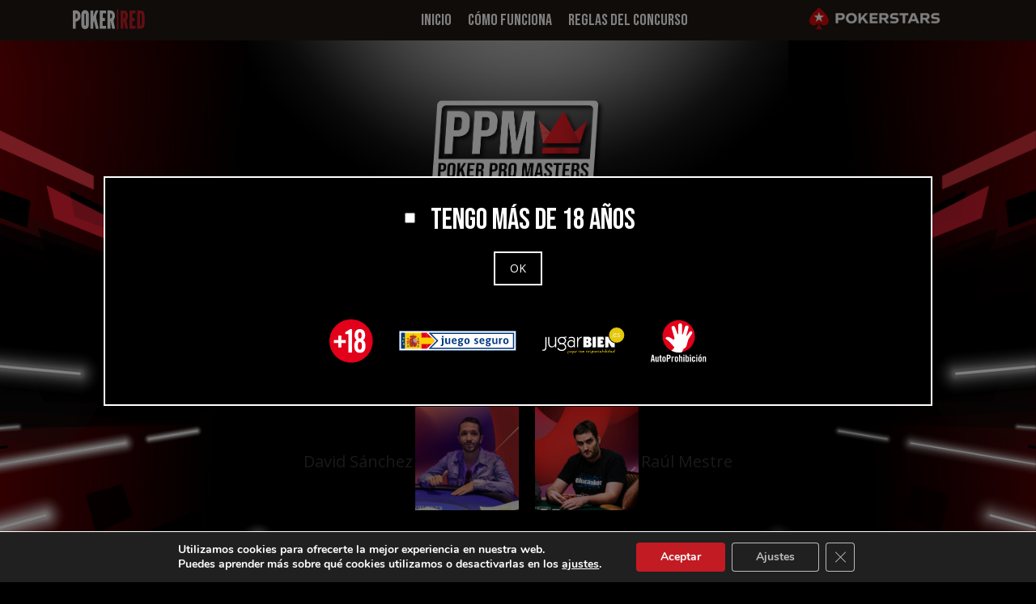

--- FILE ---
content_type: text/html; charset=UTF-8
request_url: https://pokerpromasters.com/event/david-sanchez-vs-raul-mestre/
body_size: 25256
content:
<!DOCTYPE html>

<html lang="es" class="no-js">
<head>
	
	<meta charset="UTF-8">
	
	<meta name="viewport" content="width=device-width, initial-scale=1, maximum-scale=1, user-scalable=0" /><meta name='robots' content='index, follow, max-image-preview:large, max-snippet:-1, max-video-preview:-1' />

<!-- Social Warfare v2.3.2 https://warfareplugins.com -->
<style>@font-face {font-family: "sw-icon-font";src:url("https://pokerpromasters.com/wp-content/plugins/social-warfare/fonts/sw-icon-font.eot?ver=2.3.2");src:url("https://pokerpromasters.com/wp-content/plugins/social-warfare/fonts/sw-icon-font.eot?ver=2.3.2#iefix") format("embedded-opentype"),url("https://pokerpromasters.com/wp-content/plugins/social-warfare/fonts/sw-icon-font.woff?ver=2.3.2") format("woff"), url("https://pokerpromasters.com/wp-content/plugins/social-warfare/fonts/sw-icon-font.ttf?ver=2.3.2") format("truetype"),url("https://pokerpromasters.com/wp-content/plugins/social-warfare/fonts/sw-icon-font.svg?ver=2.3.2#1445203416") format("svg");font-weight: normal;font-style: normal;}</style>
<!-- Social Warfare v2.3.2 https://warfareplugins.com -->


	<!-- This site is optimized with the Yoast SEO plugin v18.0 - https://yoast.com/wordpress/plugins/seo/ -->
	<title>David Sánchez vs Raúl Mestre - Poker Pro Masters</title>
	<link rel="canonical" href="https://pokerpromasters.com/event/david-sanchez-vs-raul-mestre/" />
	<meta property="og:locale" content="es_ES" />
	<meta property="og:type" content="article" />
	<meta property="og:title" content="David Sánchez vs Raúl Mestre - Poker Pro Masters" />
	<meta property="og:url" content="https://pokerpromasters.com/event/david-sanchez-vs-raul-mestre/" />
	<meta property="og:site_name" content="Poker Pro Masters" />
	<meta property="article:modified_time" content="2022-04-14T22:24:43+00:00" />
	<meta name="twitter:card" content="summary_large_image" />
	<script type="application/ld+json" class="yoast-schema-graph">{"@context":"https://schema.org","@graph":[{"@type":"WebSite","@id":"https://pokerpromasters.com/#website","url":"https://pokerpromasters.com/","name":"Poker Pro Masters","description":"La competición de las estrellas de poker","potentialAction":[{"@type":"SearchAction","target":{"@type":"EntryPoint","urlTemplate":"https://pokerpromasters.com/?s={search_term_string}"},"query-input":"required name=search_term_string"}],"inLanguage":"es"},{"@type":"WebPage","@id":"https://pokerpromasters.com/event/david-sanchez-vs-raul-mestre/#webpage","url":"https://pokerpromasters.com/event/david-sanchez-vs-raul-mestre/","name":"David Sánchez vs Raúl Mestre - Poker Pro Masters","isPartOf":{"@id":"https://pokerpromasters.com/#website"},"datePublished":"2022-04-14T19:00:56+00:00","dateModified":"2022-04-14T22:24:43+00:00","breadcrumb":{"@id":"https://pokerpromasters.com/event/david-sanchez-vs-raul-mestre/#breadcrumb"},"inLanguage":"es","potentialAction":[{"@type":"ReadAction","target":["https://pokerpromasters.com/event/david-sanchez-vs-raul-mestre/"]}]},{"@type":"BreadcrumbList","@id":"https://pokerpromasters.com/event/david-sanchez-vs-raul-mestre/#breadcrumb","itemListElement":[{"@type":"ListItem","position":1,"name":"Home","item":"https://pokerpromasters.com/"},{"@type":"ListItem","position":2,"name":"David Sánchez vs Raúl Mestre"}]}]}</script>
	<!-- / Yoast SEO plugin. -->


<link rel='dns-prefetch' href='//www.google.com' />
<link rel='dns-prefetch' href='//fonts.googleapis.com' />
<link rel='dns-prefetch' href='//s.w.org' />
<link rel="alternate" type="application/rss+xml" title="Poker Pro Masters &raquo; Feed" href="https://pokerpromasters.com/feed/" />
<link rel="alternate" type="application/rss+xml" title="Poker Pro Masters &raquo; Feed de los comentarios" href="https://pokerpromasters.com/comments/feed/" />
<script type="text/javascript">
window._wpemojiSettings = {"baseUrl":"https:\/\/s.w.org\/images\/core\/emoji\/13.1.0\/72x72\/","ext":".png","svgUrl":"https:\/\/s.w.org\/images\/core\/emoji\/13.1.0\/svg\/","svgExt":".svg","source":{"concatemoji":"https:\/\/pokerpromasters.com\/wp-includes\/js\/wp-emoji-release.min.js?ver=5.9"}};
/*! This file is auto-generated */
!function(e,a,t){var n,r,o,i=a.createElement("canvas"),p=i.getContext&&i.getContext("2d");function s(e,t){var a=String.fromCharCode;p.clearRect(0,0,i.width,i.height),p.fillText(a.apply(this,e),0,0);e=i.toDataURL();return p.clearRect(0,0,i.width,i.height),p.fillText(a.apply(this,t),0,0),e===i.toDataURL()}function c(e){var t=a.createElement("script");t.src=e,t.defer=t.type="text/javascript",a.getElementsByTagName("head")[0].appendChild(t)}for(o=Array("flag","emoji"),t.supports={everything:!0,everythingExceptFlag:!0},r=0;r<o.length;r++)t.supports[o[r]]=function(e){if(!p||!p.fillText)return!1;switch(p.textBaseline="top",p.font="600 32px Arial",e){case"flag":return s([127987,65039,8205,9895,65039],[127987,65039,8203,9895,65039])?!1:!s([55356,56826,55356,56819],[55356,56826,8203,55356,56819])&&!s([55356,57332,56128,56423,56128,56418,56128,56421,56128,56430,56128,56423,56128,56447],[55356,57332,8203,56128,56423,8203,56128,56418,8203,56128,56421,8203,56128,56430,8203,56128,56423,8203,56128,56447]);case"emoji":return!s([10084,65039,8205,55357,56613],[10084,65039,8203,55357,56613])}return!1}(o[r]),t.supports.everything=t.supports.everything&&t.supports[o[r]],"flag"!==o[r]&&(t.supports.everythingExceptFlag=t.supports.everythingExceptFlag&&t.supports[o[r]]);t.supports.everythingExceptFlag=t.supports.everythingExceptFlag&&!t.supports.flag,t.DOMReady=!1,t.readyCallback=function(){t.DOMReady=!0},t.supports.everything||(n=function(){t.readyCallback()},a.addEventListener?(a.addEventListener("DOMContentLoaded",n,!1),e.addEventListener("load",n,!1)):(e.attachEvent("onload",n),a.attachEvent("onreadystatechange",function(){"complete"===a.readyState&&t.readyCallback()})),(n=t.source||{}).concatemoji?c(n.concatemoji):n.wpemoji&&n.twemoji&&(c(n.twemoji),c(n.wpemoji)))}(window,document,window._wpemojiSettings);
</script>
<style type="text/css">
img.wp-smiley,
img.emoji {
	display: inline !important;
	border: none !important;
	box-shadow: none !important;
	height: 1em !important;
	width: 1em !important;
	margin: 0 0.07em !important;
	vertical-align: -0.1em !important;
	background: none !important;
	padding: 0 !important;
}
</style>
	<link rel='stylesheet' id='wp-block-library-css'  href='https://pokerpromasters.com/wp-includes/css/dist/block-library/style.min.css?ver=5.9' type='text/css' media='all' />
<style id='global-styles-inline-css' type='text/css'>
body{--wp--preset--color--black: #000000;--wp--preset--color--cyan-bluish-gray: #abb8c3;--wp--preset--color--white: #ffffff;--wp--preset--color--pale-pink: #f78da7;--wp--preset--color--vivid-red: #cf2e2e;--wp--preset--color--luminous-vivid-orange: #ff6900;--wp--preset--color--luminous-vivid-amber: #fcb900;--wp--preset--color--light-green-cyan: #7bdcb5;--wp--preset--color--vivid-green-cyan: #00d084;--wp--preset--color--pale-cyan-blue: #8ed1fc;--wp--preset--color--vivid-cyan-blue: #0693e3;--wp--preset--color--vivid-purple: #9b51e0;--wp--preset--gradient--vivid-cyan-blue-to-vivid-purple: linear-gradient(135deg,rgba(6,147,227,1) 0%,rgb(155,81,224) 100%);--wp--preset--gradient--light-green-cyan-to-vivid-green-cyan: linear-gradient(135deg,rgb(122,220,180) 0%,rgb(0,208,130) 100%);--wp--preset--gradient--luminous-vivid-amber-to-luminous-vivid-orange: linear-gradient(135deg,rgba(252,185,0,1) 0%,rgba(255,105,0,1) 100%);--wp--preset--gradient--luminous-vivid-orange-to-vivid-red: linear-gradient(135deg,rgba(255,105,0,1) 0%,rgb(207,46,46) 100%);--wp--preset--gradient--very-light-gray-to-cyan-bluish-gray: linear-gradient(135deg,rgb(238,238,238) 0%,rgb(169,184,195) 100%);--wp--preset--gradient--cool-to-warm-spectrum: linear-gradient(135deg,rgb(74,234,220) 0%,rgb(151,120,209) 20%,rgb(207,42,186) 40%,rgb(238,44,130) 60%,rgb(251,105,98) 80%,rgb(254,248,76) 100%);--wp--preset--gradient--blush-light-purple: linear-gradient(135deg,rgb(255,206,236) 0%,rgb(152,150,240) 100%);--wp--preset--gradient--blush-bordeaux: linear-gradient(135deg,rgb(254,205,165) 0%,rgb(254,45,45) 50%,rgb(107,0,62) 100%);--wp--preset--gradient--luminous-dusk: linear-gradient(135deg,rgb(255,203,112) 0%,rgb(199,81,192) 50%,rgb(65,88,208) 100%);--wp--preset--gradient--pale-ocean: linear-gradient(135deg,rgb(255,245,203) 0%,rgb(182,227,212) 50%,rgb(51,167,181) 100%);--wp--preset--gradient--electric-grass: linear-gradient(135deg,rgb(202,248,128) 0%,rgb(113,206,126) 100%);--wp--preset--gradient--midnight: linear-gradient(135deg,rgb(2,3,129) 0%,rgb(40,116,252) 100%);--wp--preset--duotone--dark-grayscale: url('#wp-duotone-dark-grayscale');--wp--preset--duotone--grayscale: url('#wp-duotone-grayscale');--wp--preset--duotone--purple-yellow: url('#wp-duotone-purple-yellow');--wp--preset--duotone--blue-red: url('#wp-duotone-blue-red');--wp--preset--duotone--midnight: url('#wp-duotone-midnight');--wp--preset--duotone--magenta-yellow: url('#wp-duotone-magenta-yellow');--wp--preset--duotone--purple-green: url('#wp-duotone-purple-green');--wp--preset--duotone--blue-orange: url('#wp-duotone-blue-orange');--wp--preset--font-size--small: 13px;--wp--preset--font-size--medium: 20px;--wp--preset--font-size--large: 36px;--wp--preset--font-size--x-large: 42px;}.has-black-color{color: var(--wp--preset--color--black) !important;}.has-cyan-bluish-gray-color{color: var(--wp--preset--color--cyan-bluish-gray) !important;}.has-white-color{color: var(--wp--preset--color--white) !important;}.has-pale-pink-color{color: var(--wp--preset--color--pale-pink) !important;}.has-vivid-red-color{color: var(--wp--preset--color--vivid-red) !important;}.has-luminous-vivid-orange-color{color: var(--wp--preset--color--luminous-vivid-orange) !important;}.has-luminous-vivid-amber-color{color: var(--wp--preset--color--luminous-vivid-amber) !important;}.has-light-green-cyan-color{color: var(--wp--preset--color--light-green-cyan) !important;}.has-vivid-green-cyan-color{color: var(--wp--preset--color--vivid-green-cyan) !important;}.has-pale-cyan-blue-color{color: var(--wp--preset--color--pale-cyan-blue) !important;}.has-vivid-cyan-blue-color{color: var(--wp--preset--color--vivid-cyan-blue) !important;}.has-vivid-purple-color{color: var(--wp--preset--color--vivid-purple) !important;}.has-black-background-color{background-color: var(--wp--preset--color--black) !important;}.has-cyan-bluish-gray-background-color{background-color: var(--wp--preset--color--cyan-bluish-gray) !important;}.has-white-background-color{background-color: var(--wp--preset--color--white) !important;}.has-pale-pink-background-color{background-color: var(--wp--preset--color--pale-pink) !important;}.has-vivid-red-background-color{background-color: var(--wp--preset--color--vivid-red) !important;}.has-luminous-vivid-orange-background-color{background-color: var(--wp--preset--color--luminous-vivid-orange) !important;}.has-luminous-vivid-amber-background-color{background-color: var(--wp--preset--color--luminous-vivid-amber) !important;}.has-light-green-cyan-background-color{background-color: var(--wp--preset--color--light-green-cyan) !important;}.has-vivid-green-cyan-background-color{background-color: var(--wp--preset--color--vivid-green-cyan) !important;}.has-pale-cyan-blue-background-color{background-color: var(--wp--preset--color--pale-cyan-blue) !important;}.has-vivid-cyan-blue-background-color{background-color: var(--wp--preset--color--vivid-cyan-blue) !important;}.has-vivid-purple-background-color{background-color: var(--wp--preset--color--vivid-purple) !important;}.has-black-border-color{border-color: var(--wp--preset--color--black) !important;}.has-cyan-bluish-gray-border-color{border-color: var(--wp--preset--color--cyan-bluish-gray) !important;}.has-white-border-color{border-color: var(--wp--preset--color--white) !important;}.has-pale-pink-border-color{border-color: var(--wp--preset--color--pale-pink) !important;}.has-vivid-red-border-color{border-color: var(--wp--preset--color--vivid-red) !important;}.has-luminous-vivid-orange-border-color{border-color: var(--wp--preset--color--luminous-vivid-orange) !important;}.has-luminous-vivid-amber-border-color{border-color: var(--wp--preset--color--luminous-vivid-amber) !important;}.has-light-green-cyan-border-color{border-color: var(--wp--preset--color--light-green-cyan) !important;}.has-vivid-green-cyan-border-color{border-color: var(--wp--preset--color--vivid-green-cyan) !important;}.has-pale-cyan-blue-border-color{border-color: var(--wp--preset--color--pale-cyan-blue) !important;}.has-vivid-cyan-blue-border-color{border-color: var(--wp--preset--color--vivid-cyan-blue) !important;}.has-vivid-purple-border-color{border-color: var(--wp--preset--color--vivid-purple) !important;}.has-vivid-cyan-blue-to-vivid-purple-gradient-background{background: var(--wp--preset--gradient--vivid-cyan-blue-to-vivid-purple) !important;}.has-light-green-cyan-to-vivid-green-cyan-gradient-background{background: var(--wp--preset--gradient--light-green-cyan-to-vivid-green-cyan) !important;}.has-luminous-vivid-amber-to-luminous-vivid-orange-gradient-background{background: var(--wp--preset--gradient--luminous-vivid-amber-to-luminous-vivid-orange) !important;}.has-luminous-vivid-orange-to-vivid-red-gradient-background{background: var(--wp--preset--gradient--luminous-vivid-orange-to-vivid-red) !important;}.has-very-light-gray-to-cyan-bluish-gray-gradient-background{background: var(--wp--preset--gradient--very-light-gray-to-cyan-bluish-gray) !important;}.has-cool-to-warm-spectrum-gradient-background{background: var(--wp--preset--gradient--cool-to-warm-spectrum) !important;}.has-blush-light-purple-gradient-background{background: var(--wp--preset--gradient--blush-light-purple) !important;}.has-blush-bordeaux-gradient-background{background: var(--wp--preset--gradient--blush-bordeaux) !important;}.has-luminous-dusk-gradient-background{background: var(--wp--preset--gradient--luminous-dusk) !important;}.has-pale-ocean-gradient-background{background: var(--wp--preset--gradient--pale-ocean) !important;}.has-electric-grass-gradient-background{background: var(--wp--preset--gradient--electric-grass) !important;}.has-midnight-gradient-background{background: var(--wp--preset--gradient--midnight) !important;}.has-small-font-size{font-size: var(--wp--preset--font-size--small) !important;}.has-medium-font-size{font-size: var(--wp--preset--font-size--medium) !important;}.has-large-font-size{font-size: var(--wp--preset--font-size--large) !important;}.has-x-large-font-size{font-size: var(--wp--preset--font-size--x-large) !important;}
</style>
<link rel='stylesheet' id='contact-form-7-css'  href='https://pokerpromasters.com/wp-content/plugins/contact-form-7/includes/css/styles.css?ver=5.5.4' type='text/css' media='all' />
<link rel='stylesheet' id='dashicons-css'  href='https://pokerpromasters.com/wp-includes/css/dashicons.min.css?ver=5.9' type='text/css' media='all' />
<link rel='stylesheet' id='sportspress-general-css'  href='//pokerpromasters.com/wp-content/plugins/sportspress-pro/includes/sportspress/assets/css/sportspress.css?ver=2.4.2' type='text/css' media='all' />
<link rel='stylesheet' id='sportspress-icons-css'  href='//pokerpromasters.com/wp-content/plugins/sportspress-pro/includes/sportspress/assets/css/icons.css?ver=2.2' type='text/css' media='all' />
<link rel='stylesheet' id='sportspress-league-menu-css'  href='//pokerpromasters.com/wp-content/plugins/sportspress-pro/includes/sportspress-league-menu/css/sportspress-league-menu.css?ver=2.1.2' type='text/css' media='all' />
<link rel='stylesheet' id='sportspress-event-statistics-css'  href='//pokerpromasters.com/wp-content/plugins/sportspress-pro/includes/sportspress-match-stats/css/sportspress-match-stats.css?ver=2.2' type='text/css' media='all' />
<link rel='stylesheet' id='sportspress-scoreboard-css'  href='//pokerpromasters.com/wp-content/plugins/sportspress-pro/includes/sportspress-scoreboard/css/sportspress-scoreboard.css?ver=2.2.4' type='text/css' media='all' />
<link rel='stylesheet' id='sportspress-scoreboard-ltr-css'  href='//pokerpromasters.com/wp-content/plugins/sportspress-pro/includes/sportspress-scoreboard/css/sportspress-scoreboard-ltr.css?ver=2.2.4' type='text/css' media='all' />
<link rel='stylesheet' id='sportspress-sponsors-css'  href='//pokerpromasters.com/wp-content/plugins/sportspress-pro/includes/sportspress-sponsors/css/sportspress-sponsors.css?ver=2.3' type='text/css' media='all' />
<link rel='stylesheet' id='sportspress-timelines-css'  href='//pokerpromasters.com/wp-content/plugins/sportspress-pro/includes/sportspress-timelines/css/sportspress-timelines.css?ver=2.2' type='text/css' media='all' />
<link rel='stylesheet' id='sportspress-tournaments-css'  href='//pokerpromasters.com/wp-content/plugins/sportspress-pro/includes/sportspress-tournaments/css/sportspress-tournaments.css?ver=2.3' type='text/css' media='all' />
<link rel='stylesheet' id='sportspress-tournaments-ltr-css'  href='//pokerpromasters.com/wp-content/plugins/sportspress-pro/includes/sportspress-tournaments/css/sportspress-tournaments-ltr.css?ver=2.3' type='text/css' media='all' />
<link rel='stylesheet' id='jquery-bracket-css'  href='//pokerpromasters.com/wp-content/plugins/sportspress-pro/includes/sportspress-tournaments/css/jquery.bracket.min.css?ver=0.11.0' type='text/css' media='all' />
<link rel='stylesheet' id='sportspress-twitter-css'  href='//pokerpromasters.com/wp-content/plugins/sportspress-pro/includes/sportspress-twitter/css/sportspress-twitter.css?ver=2.1.2' type='text/css' media='all' />
<link rel='stylesheet' id='sportspress-user-scores-css'  href='//pokerpromasters.com/wp-content/plugins/sportspress-pro/includes/sportspress-user-scores/css/sportspress-user-scores.css?ver=2.3' type='text/css' media='all' />
<link rel='stylesheet' id='sportspress-roboto-css'  href='//fonts.googleapis.com/css?family=Roboto%3A400%2C500&#038;subset=cyrillic%2Ccyrillic-ext%2Cgreek%2Cgreek-ext%2Clatin-ext%2Cvietnamese&#038;ver=2.3' type='text/css' media='all' />
<link rel='stylesheet' id='sportspress-style-css'  href='//pokerpromasters.com/wp-content/plugins/sportspress-pro/includes/sportspress/assets/css/sportspress-style.css?ver=2.3' type='text/css' media='all' />
<link rel='stylesheet' id='sportspress-style-ltr-css'  href='//pokerpromasters.com/wp-content/plugins/sportspress-pro/includes/sportspress/assets/css/sportspress-style-ltr.css?ver=2.3' type='text/css' media='all' />
<link rel='stylesheet' id='uaf_client_css-css'  href='https://pokerpromasters.com/wp-content/uploads/useanyfont/uaf.css?ver=1643970885' type='text/css' media='all' />
<link rel='stylesheet' id='social_warfare-css'  href='https://pokerpromasters.com/wp-content/plugins/social-warfare/css/style.min.css?ver=2.3.2' type='text/css' media='all' />
<link rel='stylesheet' id='font-awesome-css'  href='https://pokerpromasters.com/wp-content/themes/salient/css/font-awesome-legacy.min.css?ver=4.7.1' type='text/css' media='all' />
<link rel='stylesheet' id='salient-grid-system-css'  href='https://pokerpromasters.com/wp-content/themes/salient/css/build/grid-system.css?ver=14.0.3' type='text/css' media='all' />
<link rel='stylesheet' id='main-styles-css'  href='https://pokerpromasters.com/wp-content/themes/salient/css/build/style.css?ver=14.0.3' type='text/css' media='all' />
<link rel='stylesheet' id='nectar-header-layout-centered-menu-css'  href='https://pokerpromasters.com/wp-content/themes/salient/css/build/header/header-layout-centered-menu.css?ver=14.0.3' type='text/css' media='all' />
<link rel='stylesheet' id='nectar-single-styles-css'  href='https://pokerpromasters.com/wp-content/themes/salient/css/build/single.css?ver=14.0.3' type='text/css' media='all' />
<link rel='stylesheet' id='nectar_default_font_open_sans-css'  href='https://fonts.googleapis.com/css?family=Open+Sans%3A300%2C400%2C600%2C700&#038;subset=latin%2Clatin-ext' type='text/css' media='all' />
<link rel='stylesheet' id='responsive-css'  href='https://pokerpromasters.com/wp-content/themes/salient/css/build/responsive.css?ver=14.0.3' type='text/css' media='all' />
<link rel='stylesheet' id='skin-material-css'  href='https://pokerpromasters.com/wp-content/themes/salient/css/build/skin-material.css?ver=14.0.3' type='text/css' media='all' />
<link rel='stylesheet' id='salient-wp-menu-dynamic-css'  href='https://pokerpromasters.com/wp-content/uploads/salient/menu-dynamic.css?ver=73535' type='text/css' media='all' />
<link rel='stylesheet' id='dynamic-css-css'  href='https://pokerpromasters.com/wp-content/themes/salient/css/salient-dynamic-styles.css?ver=72055' type='text/css' media='all' />
<style id='dynamic-css-inline-css' type='text/css'>
@media only screen and (min-width:1000px){body #ajax-content-wrap.no-scroll{min-height:calc(100vh - 110px);height:calc(100vh - 110px)!important;}}@media only screen and (min-width:1000px){#page-header-wrap.fullscreen-header,#page-header-wrap.fullscreen-header #page-header-bg,html:not(.nectar-box-roll-loaded) .nectar-box-roll > #page-header-bg.fullscreen-header,.nectar_fullscreen_zoom_recent_projects,#nectar_fullscreen_rows:not(.afterLoaded) > div{height:calc(100vh - 109px);}.wpb_row.vc_row-o-full-height.top-level,.wpb_row.vc_row-o-full-height.top-level > .col.span_12{min-height:calc(100vh - 109px);}html:not(.nectar-box-roll-loaded) .nectar-box-roll > #page-header-bg.fullscreen-header{top:110px;}.nectar-slider-wrap[data-fullscreen="true"]:not(.loaded),.nectar-slider-wrap[data-fullscreen="true"]:not(.loaded) .swiper-container{height:calc(100vh - 108px)!important;}.admin-bar .nectar-slider-wrap[data-fullscreen="true"]:not(.loaded),.admin-bar .nectar-slider-wrap[data-fullscreen="true"]:not(.loaded) .swiper-container{height:calc(100vh - 108px - 32px)!important;}}@media only screen and (max-width:999px){.using-mobile-browser #nectar_fullscreen_rows:not(.afterLoaded):not([data-mobile-disable="on"]) > div{height:calc(100vh - 126px);}.using-mobile-browser .wpb_row.vc_row-o-full-height.top-level,.using-mobile-browser .wpb_row.vc_row-o-full-height.top-level > .col.span_12,[data-permanent-transparent="1"].using-mobile-browser .wpb_row.vc_row-o-full-height.top-level,[data-permanent-transparent="1"].using-mobile-browser .wpb_row.vc_row-o-full-height.top-level > .col.span_12{min-height:calc(100vh - 126px);}html:not(.nectar-box-roll-loaded) .nectar-box-roll > #page-header-bg.fullscreen-header,.nectar_fullscreen_zoom_recent_projects,.nectar-slider-wrap[data-fullscreen="true"]:not(.loaded),.nectar-slider-wrap[data-fullscreen="true"]:not(.loaded) .swiper-container,#nectar_fullscreen_rows:not(.afterLoaded):not([data-mobile-disable="on"]) > div{height:calc(100vh - 73px);}.wpb_row.vc_row-o-full-height.top-level,.wpb_row.vc_row-o-full-height.top-level > .col.span_12{min-height:calc(100vh - 73px);}body[data-transparent-header="false"] #ajax-content-wrap.no-scroll{min-height:calc(100vh - 73px);height:calc(100vh - 73px);}}.screen-reader-text,.nectar-skip-to-content:not(:focus){border:0;clip:rect(1px,1px,1px,1px);clip-path:inset(50%);height:1px;margin:-1px;overflow:hidden;padding:0;position:absolute!important;width:1px;word-wrap:normal!important;}
/*******************************/
/* POKER MASTER PRO CUSTOM CSS */
/*******************************/

/*ESCONDER FASE INICIAL */

#Bloque-Partidos-Jornada, #ROW-Todos-Resultados, #menu-item-16732, #menu-item-11716 {
    /*display: none !important;*/
}

.Esconde-Poker-Stars {
    /*display: none !important;*/
}

/* ESCONDE FASE FINAL */

.Final {
    /*display: none !important;*/
}

/**********/
/* HEADER */
/**********/

.container-wrap {
    padding-top: 0px !important;
}

#header-space, #header-outer, #top .container .row {
    height: 50px !important;
}

#header-outer #logo {
    margin-top: 24px !important;
}

/* Logo Poker-Red */

#logo .default-logo {
    display: none !important;
}

.Logo-2 {
    width: 89px !important;
    height : auto !important;
}

@media only screen and (max-width:999px) {
    .Logo-2, body #top #logo img {
        width: 89px !important;
        height : auto !important;
    }
    #header-outer #logo {
        margin-top: 12px !important;
    }
}

/* Logo Extra */


.logo-spacing {
    visibility: visible !important;
    pointer-events: all !important;
    margin: 0px !important;
    position: absolute !important;
    right: 20px;
    top:0px;
    z-index: 9 !important;
}

.hidden-logo {
    display: none !important;
}

@media only screen and (max-width: 999px) {
    .Logo-Extra {
        transform: translate(-60%,-92%);
    }
}

.Logo-Extra img {
    height: 45px !important;
}

.Logo-MBL1 img {
    height: 45px !important;
    margin-left: -12px !important;
}

.Logo-MBL2 img {
    height: 27px !important;
    width: auto !important;
}

#breadcrumbs {
    display: none !important;
}

/* TABLAS */

table, tbody, tr, td {
    background: transparent !important;
    border: none !important;
}

/***/

/*****************/
/* LOGO CABECERA */
/*****************/

#Cabecera-PPM {
  display: grid;
  max-width: 80%;
  margin: auto;
}

.Brillo-Cabecera {
  margin: auto;
  max-width: 100%;
}

.Logo-Cabecera {
  max-width: 220px !important;
  height: auto;
  margin: auto;
  margin-top: -184px !important;
}

@media only screen and (max-width: 786px) {
    .Logo-Cabecera {
        max-width: 190px !important;
        margin-top: -28% !important;
    }
}

/***/

/***********/
/* PAGINAS */
/***********/

@media only screen and (max-width:999px){
    .container {
        padding: 0 45px;
    }
}

/***/

/**************/
/* BACKGROUND */
/**************/

#ajax-content-wrap {
   background: url(/wp-content/uploads/2022/01/Fondo.jpg);
   background-size: 100% 100%;
}

.container-wrap {
    background: transparent !important
}

.container.main-content {
    background: url(/wp-content/uploads/2022/01/Trama-Fondo.png);
    background-repeat: no-repeat;
    background-size: 100% auto !important; 
    max-width: 100%;
}

/***/


/*******/
/* +18 */
/*******/

.Fondo-Popup  {
    background: rgba(0,0,0,0.5);
    z-index: 9999;
    height: 100vh !important;
    width: 100vw !important;
    position: absolute;
}

.Popup {
    background: #000 !important;
    position: absolute;
    top: 50%;
    left: 50%;
    transform: translate(-50%, -50%);
    width: 80% !important;
    border: 2px solid #fff;
    padding: 40px;
    text-align: center;
}

.TXT-18 {
  color: #fff;
  font-size: 20px;
  padding-left: 16px;
  font-size: 36px;
  font-family: bebasneue-regular;
  font-weight: normal;
}

.MSG-Confirma {
  padding: 0px !important;
  color: #efefef;
  font-family: bebasneue-regular;
  font-weight: normal;
}

.BTN-18 {
  text-align: center;
  border: 2px solid #fff;
  width: 60px;
  margin: auto;
  padding: 6px 18px;
  color: #fff;
  cursor: pointer;
  margin: 20px auto;
}

#cbox2 { 
    vertical-align: middle;
    position: relative;
    bottom: 10px;
}

.Tabla-Footer-Logos-Responsabilidad-MBL {
    display: none !important;
    margin-bottom: 0px !important;
    margin-top: 20px;
}

.Tabla-Footer-Logos-Responsabilidad-MBL tbody{
    display: block;
}

.Tabla-Footer-Logos-Responsabilidad-MBL tr {
  width: 100% !important;
  display: inline-table !important;
}

.Tabla-Footer-Logos-Responsabilidad-MBL td {
  width: 50%;
  text-align: center;
  vertical-align: middle;
}

.Tabla-Footer-Logos-Responsabilidad-MBL img {
  max-height: 40px !important;
}

@media only screen and (max-width: 700px) {
    .Tabla-Footer-Logos-Responsabilidad {
    display: none !important;
    }
    .Tabla-Footer-Logos-Responsabilidad-MBL {
    display: inherit !important;
    }
}

@media only screen and (max-width: 405px) {
    .Tabla-Footer-Logos-Responsabilidad-MBL img{
    width: 90px !important;
    height: auto;
    }
}

@media only screen and (max-width: 460px) {
    .TXT-18 {
    font-size: 25px;
    }
    #cbox2 {
    bottom: 7px;
    }
}

/***/

/**********/
/* TEXTOS */
/**********/

.Titulo {
    color: #fff !important;
    font-weight: normal !important;
    margin-bottom: 0px !important;
    font-size: 62px !important;
    line-height: 62px;
    margin-top: 8px !important;
}

.Pre-Titulo {
    color: #fff !important;
    font-weight: normal !important;
    margin-bottom: 0px !important;
    line-height: 34px !important;
    font-size: 32px !important;
    margin-top: 0px !important;
}

.Post-Titulo {
    color: #fff !important;
    font-weight: normal !important;
    margin-bottom: 0px !important;
    font-size: 14px !important;
    line-height: 20px !important;
    margin-top: 0px !important;
}


/***/

/***********/
/* BOTONES */
/***********/

.BTN-GDE span{
    background: #e01b23;
    font-family: helvetica-condensed;
    padding: 6px 10px 6px 10px;
    font-size: 16px;
    color:#fff !important;
    border-radius: 4px;
}

.BTN-PEQ span{
    background: #e01b23 !important;
    color: #fff;
    font-size: 10px;
    padding-top: 5px;
    padding-bottom: 4px;
    padding-left: 8px;
    padding-right: 8px;
    border-radius: 4px;
}


/***/

/***********/
/* COOKIES */
/***********/

.moove-gdpr-branding-cnt {
  display: none !important;
}

.moove-gdpr-modal-left-content {
  background: #000;
  border: 2px solid #fff;
}

/***/


/**********/
/* FOOTER */
/**********/

/* Caja Footer */

#footer-outer {
    background: transparent;
}

#footer-outer .row {
    padding-bottom: 0px;
    padding-top: 0px;
}

#footer-widgets .container {
    padding: 0px;
    max-width: 100%;
}

#footer-widgets .container .row{
    padding-bottom: 0px;
    padding-top: 0px;
}

#block-2 .RRSS {
    padding: 0 90px;
}

/* Siguenos */

.BTN-Siguenos {
    padding: 0px !important;
}

.BTN-Siguenos img {
    margin-bottom: 10px !important;
}


/* RRSS */

.Tabla-Footer {
    margin: auto;
}

.Footer-RSS {
    padding-left: 15px;
    padding-right: 15px;
}

.Fila-RRSS td {
    vertical-align: top;
}

/* REGLAS */

.Fila-Reglas {
    display: inline-flex !important; 
}

.Fila-Reglas p {
    font-family: helvetica-condensed;
    color: #fff;
    font-size: 10px;
    padding-bottom: 6px !important;
    line-height: 10px;
}

.Fila-Reglas p {
    padding: 0px 10px;
}

.Tabla-Footer-Logos-Responsabilidad {
    margin: auto;
    padding-top: 20px;
}

.Fila-Responsabilidad td {
    vertical-align: middle;
}

.Tabla-Footer-1 {
    width: 100%;
}

.Tabla-Footer-1 td {
    vertical-align: middle !important;
    width: 50% !important;
}

.TF1-1 {
    padding-left: 60px;
}

.TF1-2 {
    text-align: center !important;
}

.PokerRed-Titular-1 {
    line-height: 50px !important;
}

.Poker-Red-Imagen {
    width: 80% !important;
}

.Poker-Red-Sub {
    margin-top: -14px;
    padding-bottom: 6px !important;
}


.Tabla-Footer-2 {
    display: none !important;
}

/* BARRA NEGRA */

#Barra-Footer {
    background: #000 !important;
    padding: 30px 30px 0px 30px;
}


.Sin-Link {
  pointer-events: none !important;
} 

/* RESPONSIVE */

@media only screen and (max-width: 1329px){
    .PokerRed-Titular-1 {
    font-size: 40px !important;
    line-height: 28px !important;
    }
    .PokerRed-Titular-2 {
    font-size: 50px !important;
    line-height: 28px !important;
    }
    .BTN-Siguenos img {
    max-width: 260px !important;
    }
}

@media only screen and (max-width: 1158px){
    .PokerRed-Titular-1 {
    font-size: 30px !important;
    line-height: 28px !important;
    }
    .PokerRed-Titular-2 {
    font-size: 40px !important;
    line-height: 28px !important;
    }
    .BTN-Siguenos {
    padding: 0px !important;
    }
}

@media only screen and (max-width: 987px){
    .Tabla-Footer-1 {
        display: none !important;
    }
    .Tabla-Footer-2 {
        display: initial !important;
    }
}

@media only screen and (max-width: 547px){
    #block-2 .RRSS {
    padding: 0px;
    }
}

@media only screen and (max-width: 452px){
    #block-2 .RRSS {
    padding: 0px;
    }
    .TF1-1 {
     padding: 0px 11%;
    }
}

@media only screen and (max-width: 441px){
    .PokerRed-Titular-2 {
    font-size: 32px !important;
    line-height: 28px !important;
    }
    .PokerRed-Titular-1 {
    font-size: 24px !important;
    line-height: 10px !important;
    }
    .BTN-Siguenos img {
    max-width: 200px !important;
    }
}

/**/

/* LOGIN */

#login h1, #login #nav {
    display: none !important;
}
/* CAPTCHA */

.rc-anchor.rc-anchor-invisible.rc-anchor-light.rc-anchor-invisible-hover {
    display: none !important;
    border: none !important;
}
.grecaptcha-badge {

    display: none !important;

}

/***/

/***************/
/* SPORT PRESS */
/***************/

/* GENERALES */

/* Tablas */

#ROW-Resultados-Jornadas .sp-data-table tr {
  display: none;
}

.sp-table-caption {
    border: none !important;
    color: #fff !important;
    text-transform: uppercase !important;
    text-align: center;
    background: #171817 !important;
    font-family: bebasneue-regular;
    font-size: 28px !important;
    padding: 4px 1px 0px 4px !important;
}

.sp-data-table {
    background: transparent !important;
    /*border: 3px solid #171817 !important;*/
}

#Bloque-Partidos-Jornada .sp-data-table, #ROW-Resultados-Jornadas .sp-data-table {
    border: none !important;
    border-collapse: separate !important;
    border-spacing: 0 20px !important;
    margin-top: -20px !important;
}

.sp-data-table th, .sp-data-table td {
    border: none !important;
}

#Bloque-Partidos-Jornada .sp-data-table tr, #ROW-Resultados-Jornadas .sp-data-table tr{
    border: none !important;
}

#Bloque-Partidos-Jornada .sp-data-table td, #ROW-Resultados-Jornadas .sp-data-table td{
    border: 2px solid #fff !important;
    background: #000 !important;
}

#Bloque-Partidos-Jornada .sp-event-blocks img, #ROW-Resultados-Jornadas .sp-event-blocks img  {
  border: 2px solid #fff;
  margin: 0px !important;
}

/* Imagenes Jugadores */

#Bloque-Partidos-Jornada .sp-event-blocks .team-logo, #ROW-Resultados-Jornadas .sp-event-blocks .team-logo{
    height: auto;
    max-width: 120px;
    margin: 14px 14px 9px 14px;
}

/* Datos Evento */

#Bloque-Partidos-Jornada .sp-event-league, #ROW-Resultados-Jornadas .sp-event-league  {
  color: #fff !important;
  font-family: bebasneue-regular;
  font-size: 21px;
  padding: 0 42px !important;
}

#Bloque-Partidos-Jornada .sp-template-event-blocks .sp-event-date, #ROW-Resultados-Jornadas .sp-template-event-blocks .sp-event-date{
  display: ruby-text;
  padding-bottom: 0px;
  margin-bottom: 0px !important;
  
}

#Bloque-Partidos-Jornada .sp-template-event-blocks .sp-event-date a, #ROW-Resultados-Jornadas .sp-template-event-blocks .sp-event-date a {
  color: #fff !important;
  font-family: bebasneue-regular;
  font-size: 21px;
}

#Bloque-Partidos-Jornada .sp-event-results a span, #ROW-Resultados-Jornadas .sp-event-results a span {
  font-size: 42px !important;
}

#Bloque-Partidos-Jornada .sp-template-event-blocks .sp-event-results a, #ROW-Resultados-Jornadas .sp-template-event-blocks .sp-event-results a {
  font-size: 42px !important;
}

#Bloque-Partidos-Jornada .sp-event-title a, #ROW-Resultados-Jornadas .sp-event-title a{
  font-size: 21px;
  color: #fff !important;
}

#Bloque-Partidos-Jornada .sp-event-title, #ROW-Resultados-Jornadas .sp-event-title{
  margin: 10px 0px 0px 0px !important;
}

/*Responsive */

@media only screen and (max-width: 1144px) and (min-width: 1000px){
    #Bloque-Partidos-Jornada .sp-template-event-blocks .sp-event-date, #ROW-Resultados-Jornadas .sp-template-event-blocks .sp-event-date {
        margin: 20px 0px 0px 0px !important;
    }
    #Bloque-Partidos-Jornada .sp-event-league, #ROW-Resultados-Jornadas .sp-event-league {
        font-size: 16px !important;
    }
    
    #Bloque-Partidos-Jornada .sp-template-event-blocks .sp-event-date a, #ROW-Resultados-Jornadas .sp-template-event-blocks .sp-event-date a {
        font-size: 16px;
    }
    
    #Bloque-Partidos-Jornada .sp-template-event-blocks .sp-event-results a, #ROW-Resultados-Jornadas .sp-template-event-blocks .sp-event-results a {
        font-size: 20px !important;
    }
    
    #Bloque-Partidos-Jornada .sp-template-event-blocks .sp-event-results, #ROW-Resultados-Jornadas .sp-template-event-blocks .sp-event-results {
        font-size: 20px !important;
        line-height: 20px !important;
    }
    
    #Bloque-Partidos-Jornada .sp-event-title a, #ROW-Resultados-Jornadas .sp-event-title a{
        font-size: 16px !important;
        line-height: 16px !important;
    }
}

@media only screen and (max-width: 999px) {
    #Bloque-Partidos-Jornada .visible, #ROW-Resultados-Jornadas .visible {
        display: table-row !important;
    }
    
    #Bloque-Partidos-Jornada .sp-template-event-blocks .sp-event-date, #ROW-Resultados-Jornadas .sp-template-event-blocks .sp-event-date {
        margin-top: 27px !important;
    }
}

@media only screen and (max-width: 614px) {
    #Bloque-Partidos-Jornada .sp-event-blocks img, #ROW-Resultados-Jornadas .sp-event-blocks img {
        width: 84% !important;
    }
    
    #Bloque-Partidos-Jornada .sp-event-blocks .team-logo, #ROW-Resultados-Jornadas .sp-event-blocks .team-logo {
        width: 46%;
        margin: 14px 7px 9px 7px;
        max-width: 100%;
    }
    
    #Bloque-Partidos-Jornada .sp-template-event-blocks .sp-event-date, #ROW-Resultados-Jornadas .sp-template-event-blocks .sp-event-date {
        margin-top: 8px !important;
    }
    
    #Bloque-Partidos-Jornada .sp-event-title, #ROW-Resultados-Jornadas .sp-event-title {
        margin: 10px 0px 8px 0px !important;
    }
}

@media only screen and (max-width: 443px) {
    #Bloque-Partidos-Jornada .sp-event-blocks .team-logo, #ROW-Resultados-Jornadas .sp-event-blocks .team-logo {
        width: 48%;
margin: 14px 2px 9px 2px;
max-width: 100%;
    }
    
}

@media only screen and (max-width: 999px) {
     #Bloque-Partidos-Jornada .TXT-Sin-Resultados.visible, #ROW-Resultados-Jornadas .TXT-Sin-Resultados.visible {
        display: inline !important;
    }   
}

/**/

/* EVENTOS Y RESULTADOS */

/* Fecha */

.sp-template-event-blocks .sp-event-date {
    margin-top: 20px !important;
    padding-bottom: 8px;
    pointer-events: none;
}

.sp-template-event-blocks .sp-event-date a {
    color: #b2b3b2 !important;
    font-family: bebasneue-regular;
    font-size: 20px;
    pointer-events: none;
}

/* Resultado */

.sp-event-results a span {
    color: #fff !important;
    font-size: 60px;
    font-family: bebasneue-regular;
    pointer-events: none;
}

.sp-template-event-blocks .sp-event-results a {
    color: #fff !important;
    font-size: 60px;
    pointer-events: none;
}

@media only screen and (max-width: 690px) and (min-width: 480px) {
    .sp-template-event-blocks .sp-event-results a {
        font-size: 46px;
    }

    .sp-event-results a span {
    font-size: 46px;
    }
}

@media only screen and (max-width: 479px){
    .sp-template-event-blocks .sp-event-results a {
        font-size: 34px;
    }

    .sp-event-results a span {
    font-size: 34px;
    }
}

/* Nombres Evento */

.sp-event-title a {
    color: #b2b3b2 !important;
    text-transform: uppercase !important;
    font-family: bebasneue-regular;
    font-size: 28px;
    pointer-events: none;
}

/* Imagenes Jugadores */

.sp-event-blocks .team-logo {
    height: 10em;
    max-width: 10em;
    margin: 20px 10%;
}

/* Paginacion */

.sp-table-wrapper .dataTables_paginate {
    padding-top: 20px;
    margin-bottom: 40px;
}

.dataTables_paginate a, .dataTables_paginate span {
    font-family: bebasneue-regular;
    font-size: 20px;
    color: #fff !important;
}

.dataTables_paginate .current {
    color: #e01b23 !important;
    opacity: 1 !important;
}

/**/

/* BRAKET TORNEO */

.sp-tournament-bracket thead {
    display: none !important;
}

/* BORDES EXTERIORES */

.sp-tournament-bracket table, .sp-template-tournament-bracket .sp-data-table {
    border: none !important;
}

/**/

/* FUENTES BRAKET */

.sp-tournament-bracket span, .sp-tournament-bracket .sp-event-date{
    font-family: bebasneue-regular;
}

/* Quitar link */

.sp-tournament-bracket .sp-event-title{
    pointer-events: none;
}

/* Player */

.sp-tournament-bracket .sp-team-name {
    background: #fff !important;
    border: 3px solid #fff !important;
    color: #000 !important;
    font-size: 19px !important;
    line-height: 19px;
    pointer-events: none;
    font-family: bebasneue-regular;
    padding: 10px 10px 8px 10px !important;
}

.sp-tournament-bracket .sp-heading:hover {

    background: #e01b23 !important;
    border-color: #e01b23 !important;
}

/* Espacio Interior */

.sp-tournament-bracket .sp-event .sp-event-title {
    padding: 14px 8px !important;
    display: inline-block;
}

/* Fecha */

.sp-tournament-bracket .sp-event-date {
    color: #fff !important;
    pointer-events: none;
    font-size: 17px !important;
}

/* Imagen */

.sp-tournament-bracket img {
    margin-bottom: 6px !important;
    border: 3px solid #fff !important;
}

.sp-tournament-bracket img.attachment-sportspress-fit-mini.size-sportspress-fit-mini.wp-post-image {
    max-width: 120px !important;
    width: 100%;
}

/* Resultado */

.sp-tournament-bracket .sp-result {
    color: #fff !important;
    pointer-events: none;
    font-size: 28px !important;
}

.sp-tournament-bracket .sp-event .sp-event-main {
    color: #fff !important;
    font-size: 28px;
}

/**/


/* CABECERA DE BRAQUET OCTAVOS, CUARTOS... */

.sp-tournament-bracket thead th {
    background: transparent !important;
    color: #e01b23 !important;
    font-family: bebasneue-regular;
    font-size: 28px !important;
    border: none !important;
}

/* CAJAS Y CAMINOS */

/* Caminos */
.sp-tournament-bracket .sp-event {
    border-color: #fff !important;
    border-width: 3px !important;
}

/* Lineas sueltas sobre las flechas */

.sp-data-table td {
    border-bottom: none !important;
}

/**/

/* RESPONSIVE BRAQUET */

@media only screen and (max-width:426px) {
    .sp-tournament-bracket .sp-result, .sp-tournament-bracket .sp-event .sp-event-main {
      font-size: 18px !important;
    }    
}

@media only screen and (max-width:755px) {
    .sp-tournament-bracket img {
        margin: 0px 0% !important;
        max-width: 90px !important;
    }
    .sp-tournament-bracket img.attachment-sportspress-fit-mini.size-sportspress-fit-mini.wp-post-image {
         max-width: 30% !important;
    }
}

@media only screen and (max-width:1197px) {
    .sp-tournament-bracket img {
        margin: 0px 0% !important;
        max-width: 90px !important;
    }
    .sp-tournament-bracket img.attachment-sportspress-fit-mini.size-sportspress-fit-mini.wp-post-image {
         max-width: 30% !important;
    }
}

@media only screen and (min-width:1332px) {
    .sp-tournament-bracket img {
        margin: 0px 23% !important;
    }
}

@media only screen and (min-width:1719px) {
    .sp-tournament-bracket img {
        margin: 0px 28% !important;
    }
}

@media only screen and (min-width:2116px) {
    .sp-tournament-bracket img {
        margin: 0px 28% !important;
    }
}

/* TABLAS DE GRUPOS */

.sp-template-league-table table {
    border: none !important;
}

/* Cabecera */

.sp-template-league-table h4 {
    font-family: bebasneue-regular !important;
    background: transparent !important;
    color: #fff !important;
    adding-bottom: 10px !important;
}

/* Fila Cabecera */

.sp-template-league-table thead tr {
    border: 2px solid #fff !important;
}

.sp-template-league-table thead th {
    background: #be2f35 !important;
    font-family: bebasneue-regular !important;
    font-size: 28px !important;
    color: #fff !important;
    padding: 8px 10px 5px 10px !important;
    line-height: 28px !important;
}

/* Filas Resultados */

.sp-template-league-table td {
    background: transparent !important;
    font-family: bebasneue-regular !important;
    font-size: 28px !important;
    /*font-size: 15px !important;*/
    color: #fff !important;
    border-bottom: 1px solid #171817 !important;
}

@media only screen and (max-width: 690px) and (min-width: 480px){
    .sp-template-league-table thead th, .sp-template-league-table td {
        font-size: 22px !important;
    }
}

@media only screen and (max-width: 479px) {
    .sp-template-league-table thead th, .sp-template-league-table td {
        font-size: 15px !important;
    }
}

.sp-scrollable-table-wrapper {
    scrollbar-color: transparent #1a1b1a !important;
}

/***/

/* PESTAÑAS */

.tabbed li{
    font-family: bebasneue-regular !important;
    font-size: 22px !important;
}
.tabbed li a{
    padding: 5px 8px 2px 8px !important;
    border: none !important;
}

.active-tab {
    background: transparent !important;
    color: #e01b23 !important;
}

/* JUGADORES */

.Estracto-Player {
    margin-bottom: 100px !important;
}

.sp-template-player-statistics .sp-table-caption {
    display: none !important;
}

.sp-player-statistics .data-name {
    display: none !important;
}

.sp-template-player-statistics td {
    color: #fff !important;
    font-family: bebasneue-regular !important;
    font-size: 26px !important;
}

.sp-player-statistics th {
    font-family: bebasneue-regular !important;
    font-size: 26px !important;
    background: #171817 !important;
}

.sp-template.sp-template-player-statistics {
    margin-bottom: 100px !important;
}

@media only screen and (max-width: 690px) {
    #Datos-Player td {
    display: inline-block;
    }
    .Col-IMG-Player {
    width: 100% !important;
    text-align: center;
    }
    .single-sp_player #Datos-Player .Col-DATA-Player {
    padding-left: 0px !important;
    text-align: center;
    width: 100%;
    padding-top: 30px !important;
    }

}

@media only screen and (max-width: 690px) {

    .blog_next_prev_buttons .controls li {
        margin-bottom: 40px;
    }

}

/* PAGE JUGADORES */

/* Esconde resutados lanzamiento */

.single-sp_player .sp-section-content.sp-section-content-events {
    display: none !important;
}

/***/

/************/
/* NOTICIAS */
/************/

.single-post #ajax-content-wrap{
    padding-top: 0px !important;
}

.single-post #Cabecera-PPM{
    display: none !important;
}

.single-post .post-content a {
  COLOR: #e2222a !important;
}

.post-content h1, .post-content h2,.post-content h3, .post-content h4,.post-content span,.post-content a,.post-content p {
 color: #fff !important;   
}

.single-post  #author-bio {
  display: none !important;
}

.single-post .uncategorized {
  display: none !important;
}

.single-post .comments-section {
  display: none !important;
}

.single-post .meta-date {
  border-left: none !important;
}

.single-post .meta-comment-count {
  display: none !important;
}

.blog_next_prev_buttons h3 {
  font-weight: normal;
}

.blog_next_prev_buttons[data-style="fullwidth_next_prev"] ul .next-post:hover::after,.blog_next_prev_buttons[data-style="fullwidth_next_prev"] ul .previous-post:hover::after {
    opacity: .8;
    background-color: #e2222a;
}

/******************/
/* CUSTOM CLASSES */
/******************/

.aparece {
    -webkit-animation: fadein 2s; /* Safari, Chrome and Opera > 12.1 */
       -moz-animation: fadein 2s; /* Firefox < 16 */
        -ms-animation: fadein 2s; /* Internet Explorer */
         -o-animation: fadein 2s; /* Opera < 12.1 */
            animation: fadein 2s;
}

.aparece-fast {
    -webkit-animation: fadein 1s; /* Safari, Chrome and Opera > 12.1 */
       -moz-animation: fadein 1s; /* Firefox < 16 */
        -ms-animation: fadein 1s; /* Internet Explorer */
         -o-animation: fadein 1s; /* Opera < 12.1 */
            animation: fadein 1s;
}

.escondido {
    display: none;
}

.visible {
    display: initial;
}

@keyframes fadein {
    from { opacity: 0; }
    to   { opacity: 1; }
}

/* Firefox < 16 */
@-moz-keyframes fadein {
    from { opacity: 0; }
    to   { opacity: 1; }
}

/* Safari, Chrome and Opera > 12.1 */
@-webkit-keyframes fadein {
    from { opacity: 0; }
    to   { opacity: 1; }
}

/* Internet Explorer */
@-ms-keyframes fadein {
    from { opacity: 0; }
    to   { opacity: 1; }
}


/***/
</style>
<link rel='stylesheet' id='salient-child-style-css'  href='https://pokerpromasters.com/wp-content/themes/salient-child/style.css?ver=14.0.3' type='text/css' media='all' />
<link rel='stylesheet' id='moove_gdpr_frontend-css'  href='https://pokerpromasters.com/wp-content/plugins/gdpr-cookie-compliance/dist/styles/gdpr-main.css?ver=4.7.4' type='text/css' media='all' />
<style id='moove_gdpr_frontend-inline-css' type='text/css'>
#moove_gdpr_cookie_modal,#moove_gdpr_cookie_info_bar,.gdpr_cookie_settings_shortcode_content{font-family:Nunito,sans-serif}#moove_gdpr_save_popup_settings_button{background-color:#373737;color:#fff}#moove_gdpr_save_popup_settings_button:hover{background-color:#000}#moove_gdpr_cookie_info_bar .moove-gdpr-info-bar-container .moove-gdpr-info-bar-content a.mgbutton,#moove_gdpr_cookie_info_bar .moove-gdpr-info-bar-container .moove-gdpr-info-bar-content button.mgbutton{background-color:#c21b23}#moove_gdpr_cookie_modal .moove-gdpr-modal-content .moove-gdpr-modal-footer-content .moove-gdpr-button-holder a.mgbutton,#moove_gdpr_cookie_modal .moove-gdpr-modal-content .moove-gdpr-modal-footer-content .moove-gdpr-button-holder button.mgbutton,.gdpr_cookie_settings_shortcode_content .gdpr-shr-button.button-green{background-color:#c21b23;border-color:#c21b23}#moove_gdpr_cookie_modal .moove-gdpr-modal-content .moove-gdpr-modal-footer-content .moove-gdpr-button-holder a.mgbutton:hover,#moove_gdpr_cookie_modal .moove-gdpr-modal-content .moove-gdpr-modal-footer-content .moove-gdpr-button-holder button.mgbutton:hover,.gdpr_cookie_settings_shortcode_content .gdpr-shr-button.button-green:hover{background-color:#fff;color:#c21b23}#moove_gdpr_cookie_modal .moove-gdpr-modal-content .moove-gdpr-modal-close i,#moove_gdpr_cookie_modal .moove-gdpr-modal-content .moove-gdpr-modal-close span.gdpr-icon{background-color:#c21b23;border:1px solid #c21b23}#moove_gdpr_cookie_info_bar span.change-settings-button.focus-g{-webkit-box-shadow:0 0 1px 3px #c21b23;-moz-box-shadow:0 0 1px 3px #c21b23;box-shadow:0 0 1px 3px #c21b23}#moove_gdpr_cookie_modal .moove-gdpr-modal-content .moove-gdpr-modal-close i:hover,#moove_gdpr_cookie_modal .moove-gdpr-modal-content .moove-gdpr-modal-close span.gdpr-icon:hover,#moove_gdpr_cookie_info_bar span[data-href]>u.change-settings-button{color:#c21b23}#moove_gdpr_cookie_modal .moove-gdpr-modal-content .moove-gdpr-modal-left-content #moove-gdpr-menu li.menu-item-selected a span.gdpr-icon,#moove_gdpr_cookie_modal .moove-gdpr-modal-content .moove-gdpr-modal-left-content #moove-gdpr-menu li.menu-item-selected button span.gdpr-icon{color:inherit}#moove_gdpr_cookie_modal .moove-gdpr-modal-content .moove-gdpr-modal-left-content #moove-gdpr-menu li a span.gdpr-icon,#moove_gdpr_cookie_modal .moove-gdpr-modal-content .moove-gdpr-modal-left-content #moove-gdpr-menu li button span.gdpr-icon{color:inherit}#moove_gdpr_cookie_modal .gdpr-acc-link{line-height:0;font-size:0;color:transparent;position:absolute}#moove_gdpr_cookie_modal .moove-gdpr-modal-content .moove-gdpr-modal-close:hover i,#moove_gdpr_cookie_modal .moove-gdpr-modal-content .moove-gdpr-modal-left-content #moove-gdpr-menu li a,#moove_gdpr_cookie_modal .moove-gdpr-modal-content .moove-gdpr-modal-left-content #moove-gdpr-menu li button,#moove_gdpr_cookie_modal .moove-gdpr-modal-content .moove-gdpr-modal-left-content #moove-gdpr-menu li button i,#moove_gdpr_cookie_modal .moove-gdpr-modal-content .moove-gdpr-modal-left-content #moove-gdpr-menu li a i,#moove_gdpr_cookie_modal .moove-gdpr-modal-content .moove-gdpr-tab-main .moove-gdpr-tab-main-content a:hover,#moove_gdpr_cookie_info_bar.moove-gdpr-dark-scheme .moove-gdpr-info-bar-container .moove-gdpr-info-bar-content a.mgbutton:hover,#moove_gdpr_cookie_info_bar.moove-gdpr-dark-scheme .moove-gdpr-info-bar-container .moove-gdpr-info-bar-content button.mgbutton:hover,#moove_gdpr_cookie_info_bar.moove-gdpr-dark-scheme .moove-gdpr-info-bar-container .moove-gdpr-info-bar-content a:hover,#moove_gdpr_cookie_info_bar.moove-gdpr-dark-scheme .moove-gdpr-info-bar-container .moove-gdpr-info-bar-content button:hover,#moove_gdpr_cookie_info_bar.moove-gdpr-dark-scheme .moove-gdpr-info-bar-container .moove-gdpr-info-bar-content span.change-settings-button:hover,#moove_gdpr_cookie_info_bar.moove-gdpr-dark-scheme .moove-gdpr-info-bar-container .moove-gdpr-info-bar-content u.change-settings-button:hover,#moove_gdpr_cookie_info_bar span[data-href]>u.change-settings-button,#moove_gdpr_cookie_info_bar.moove-gdpr-dark-scheme .moove-gdpr-info-bar-container .moove-gdpr-info-bar-content a.mgbutton.focus-g,#moove_gdpr_cookie_info_bar.moove-gdpr-dark-scheme .moove-gdpr-info-bar-container .moove-gdpr-info-bar-content button.mgbutton.focus-g,#moove_gdpr_cookie_info_bar.moove-gdpr-dark-scheme .moove-gdpr-info-bar-container .moove-gdpr-info-bar-content a.focus-g,#moove_gdpr_cookie_info_bar.moove-gdpr-dark-scheme .moove-gdpr-info-bar-container .moove-gdpr-info-bar-content button.focus-g,#moove_gdpr_cookie_info_bar.moove-gdpr-dark-scheme .moove-gdpr-info-bar-container .moove-gdpr-info-bar-content span.change-settings-button.focus-g,#moove_gdpr_cookie_info_bar.moove-gdpr-dark-scheme .moove-gdpr-info-bar-container .moove-gdpr-info-bar-content u.change-settings-button.focus-g{color:#c21b23}#moove_gdpr_cookie_modal.gdpr_lightbox-hide{display:none}#moove_gdpr_cookie_info_bar .moove-gdpr-info-bar-container .moove-gdpr-info-bar-content a.mgbutton,#moove_gdpr_cookie_info_bar .moove-gdpr-info-bar-container .moove-gdpr-info-bar-content button.mgbutton,#moove_gdpr_cookie_modal .moove-gdpr-modal-content .moove-gdpr-modal-footer-content .moove-gdpr-button-holder a.mgbutton,#moove_gdpr_cookie_modal .moove-gdpr-modal-content .moove-gdpr-modal-footer-content .moove-gdpr-button-holder button.mgbutton,.gdpr-shr-button,#moove_gdpr_cookie_info_bar .moove-gdpr-infobar-close-btn{border-radius:0}
</style>
<script type="text/javascript">
            window._nslDOMReady = function (callback) {
                if ( document.readyState === "complete" || document.readyState === "interactive" ) {
                    callback();
                } else {
                    document.addEventListener( "DOMContentLoaded", callback );
                }
            };
            </script><style type="text/css"> /* SportsPress Custom CSS */ .timeline-Widget {

    max-width: 100%;
    background-color: #262e30;
    border-radius: 0px;

}</style><script type='text/javascript' src='https://pokerpromasters.com/wp-includes/js/jquery/jquery.min.js?ver=3.6.0' id='jquery-core-js'></script>
<script type='text/javascript' src='https://pokerpromasters.com/wp-includes/js/jquery/jquery-migrate.min.js?ver=3.3.2' id='jquery-migrate-js'></script>
<script type='text/javascript' src='https://pokerpromasters.com/wp-content/plugins/sportspress-pro/includes/sportspress-tournaments/js/jquery.bracket.min.js?ver=0.11.0' id='jquery-bracket-js'></script>
<link rel="https://api.w.org/" href="https://pokerpromasters.com/wp-json/" /><link rel="alternate" type="application/json" href="https://pokerpromasters.com/wp-json/wp/v2/events/16772" /><link rel="EditURI" type="application/rsd+xml" title="RSD" href="https://pokerpromasters.com/xmlrpc.php?rsd" />
<link rel="wlwmanifest" type="application/wlwmanifest+xml" href="https://pokerpromasters.com/wp-includes/wlwmanifest.xml" /> 
<meta name="generator" content="WordPress 5.9" />
<meta name="generator" content="SportsPress 2.4.2" />
<meta name="generator" content="SportsPress Pro 2.4.2" />
<link rel='shortlink' href='https://pokerpromasters.com/?p=16772' />
<link rel="alternate" type="application/json+oembed" href="https://pokerpromasters.com/wp-json/oembed/1.0/embed?url=https%3A%2F%2Fpokerpromasters.com%2Fevent%2Fdavid-sanchez-vs-raul-mestre%2F" />
<link rel="alternate" type="text/xml+oembed" href="https://pokerpromasters.com/wp-json/oembed/1.0/embed?url=https%3A%2F%2Fpokerpromasters.com%2Fevent%2Fdavid-sanchez-vs-raul-mestre%2F&#038;format=xml" />
		<div id="fb-root"></div>
		<script>(function(d, s, id) {
		  var js, fjs = d.getElementsByTagName(s)[0];
		  if (d.getElementById(id)) return;
		  js = d.createElement(s); js.id = id;
		  js.src = "//connect.facebook.net/en_US/sdk.js#xfbml=1&version=v2.8&appId=818713328266556";
		  fjs.parentNode.insertBefore(js, fjs);
		}(document, 'script', 'facebook-jssdk'));</script>
		<script type="text/javascript"> var root = document.getElementsByTagName( "html" )[0]; root.setAttribute( "class", "js" ); </script><style type="text/css">.recentcomments a{display:inline !important;padding:0 !important;margin:0 !important;}</style><meta name="generator" content="Powered by WPBakery Page Builder - drag and drop page builder for WordPress."/>
<link rel="icon" href="https://pokerpromasters.com/wp-content/uploads/2020/02/cropped-FAVICOM-32x32.png" sizes="32x32" />
<link rel="icon" href="https://pokerpromasters.com/wp-content/uploads/2020/02/cropped-FAVICOM-192x192.png" sizes="192x192" />
<link rel="apple-touch-icon" href="https://pokerpromasters.com/wp-content/uploads/2020/02/cropped-FAVICOM-180x180.png" />
<meta name="msapplication-TileImage" content="https://pokerpromasters.com/wp-content/uploads/2020/02/cropped-FAVICOM-270x270.png" />
<style type="text/css">div.nsl-container[data-align="left"] {
    text-align: left;
}

div.nsl-container[data-align="center"] {
    text-align: center;
}

div.nsl-container[data-align="right"] {
    text-align: right;
}


div.nsl-container .nsl-container-buttons a {
    text-decoration: none !important;
    box-shadow: none !important;
    border: 0;
}

div.nsl-container .nsl-container-buttons {
    display: flex;
    padding: 5px 0;
}

div.nsl-container.nsl-container-block .nsl-container-buttons {
    display: inline-grid;
    grid-template-columns: minmax(145px, auto);
}

div.nsl-container-block-fullwidth .nsl-container-buttons {
    flex-flow: column;
    align-items: center;
}

div.nsl-container-block-fullwidth .nsl-container-buttons a,
div.nsl-container-block .nsl-container-buttons a {
    flex: 1 1 auto;
    display: block;
    margin: 5px 0;
    width: 100%;
}

div.nsl-container-inline {
    margin: -5px;
    text-align: left;
}

div.nsl-container-inline .nsl-container-buttons {
    justify-content: center;
    flex-wrap: wrap;
}

div.nsl-container-inline .nsl-container-buttons a {
    margin: 5px;
    display: inline-block;
}

div.nsl-container-grid .nsl-container-buttons {
    flex-flow: row;
    align-items: center;
    flex-wrap: wrap;
}

div.nsl-container-grid .nsl-container-buttons a {
    flex: 1 1 auto;
    display: block;
    margin: 5px;
    max-width: 280px;
    width: 100%;
}

@media only screen and (min-width: 650px) {
    div.nsl-container-grid .nsl-container-buttons a {
        width: auto;
    }
}

div.nsl-container .nsl-button {
    cursor: pointer;
    vertical-align: top;
    border-radius: 4px;
}

div.nsl-container .nsl-button-default {
    color: #fff;
    display: flex;
}

div.nsl-container .nsl-button-icon {
    display: inline-block;
}

div.nsl-container .nsl-button-svg-container {
    flex: 0 0 auto;
    padding: 8px;
    display: flex;
    align-items: center;
}

div.nsl-container svg {
    height: 24px;
    width: 24px;
    vertical-align: top;
}

div.nsl-container .nsl-button-default div.nsl-button-label-container {
    margin: 0 24px 0 12px;
    padding: 10px 0;
    font-family: Helvetica, Arial, sans-serif;
    font-size: 16px;
    line-height: 20px;
    letter-spacing: .25px;
    overflow: hidden;
    text-align: center;
    text-overflow: clip;
    white-space: nowrap;
    flex: 1 1 auto;
    -webkit-font-smoothing: antialiased;
    -moz-osx-font-smoothing: grayscale;
    text-transform: none;
    display: inline-block;
}

div.nsl-container .nsl-button-google[data-skin="dark"] .nsl-button-svg-container {
    margin: 1px;
    padding: 7px;
    border-radius: 3px;
    background: #fff;
}

div.nsl-container .nsl-button-google[data-skin="light"] {
    border-radius: 1px;
    box-shadow: 0 1px 5px 0 rgba(0, 0, 0, .25);
    color: RGBA(0, 0, 0, 0.54);
}

div.nsl-container .nsl-button-apple .nsl-button-svg-container {
    padding: 0 6px;
}

div.nsl-container .nsl-button-apple .nsl-button-svg-container svg {
    height: 40px;
    width: auto;
}

div.nsl-container .nsl-button-apple[data-skin="light"] {
    color: #000;
    box-shadow: 0 0 0 1px #000;
}

div.nsl-container .nsl-button-facebook[data-skin="white"] {
    color: #000;
    box-shadow: inset 0 0 0 1px #000;
}

div.nsl-container .nsl-button-facebook[data-skin="light"] {
    color: #1877F2;
    box-shadow: inset 0 0 0 1px #1877F2;
}

div.nsl-container .nsl-button-apple div.nsl-button-label-container {
    font-size: 17px;
    font-family: -apple-system, BlinkMacSystemFont, "Segoe UI", Roboto, Helvetica, Arial, sans-serif, "Apple Color Emoji", "Segoe UI Emoji", "Segoe UI Symbol";
}

div.nsl-container .nsl-button-slack div.nsl-button-label-container {
    font-size: 17px;
    font-family: -apple-system, BlinkMacSystemFont, "Segoe UI", Roboto, Helvetica, Arial, sans-serif, "Apple Color Emoji", "Segoe UI Emoji", "Segoe UI Symbol";
}

div.nsl-container .nsl-button-slack[data-skin="light"] {
    color: #000000;
    box-shadow: inset 0 0 0 1px #DDDDDD;
}

.nsl-clear {
    clear: both;
}

.nsl-container {
    clear: both;
}

/*Button align start*/

div.nsl-container-inline[data-align="left"] .nsl-container-buttons {
    justify-content: flex-start;
}

div.nsl-container-inline[data-align="center"] .nsl-container-buttons {
    justify-content: center;
}

div.nsl-container-inline[data-align="right"] .nsl-container-buttons {
    justify-content: flex-end;
}


div.nsl-container-grid[data-align="left"] .nsl-container-buttons {
    justify-content: flex-start;
}

div.nsl-container-grid[data-align="center"] .nsl-container-buttons {
    justify-content: center;
}

div.nsl-container-grid[data-align="right"] .nsl-container-buttons {
    justify-content: flex-end;
}

div.nsl-container-grid[data-align="space-around"] .nsl-container-buttons {
    justify-content: space-around;
}

div.nsl-container-grid[data-align="space-between"] .nsl-container-buttons {
    justify-content: space-between;
}

/* Button align end*/

/* Redirect */

#nsl-redirect-overlay {
    display: flex;
    flex-direction: column;
    justify-content: center;
    align-items: center;
    position: fixed;
    z-index: 1000000;
    left: 0;
    top: 0;
    width: 100%;
    height: 100%;
    backdrop-filter: blur(1px);
    background-color: RGBA(0, 0, 0, .32);;
}

#nsl-redirect-overlay-container {
    display: flex;
    flex-direction: column;
    justify-content: center;
    align-items: center;
    background-color: white;
    padding: 30px;
    border-radius: 10px;
}

#nsl-redirect-overlay-spinner {
    content: '';
    display: block;
    margin: 20px;
    border: 9px solid RGBA(0, 0, 0, .6);
    border-top: 9px solid #fff;
    border-radius: 50%;
    box-shadow: inset 0 0 0 1px RGBA(0, 0, 0, .6), 0 0 0 1px RGBA(0, 0, 0, .6);
    width: 40px;
    height: 40px;
    animation: nsl-loader-spin 2s linear infinite;
}

@keyframes nsl-loader-spin {
    0% {
        transform: rotate(0deg)
    }
    to {
        transform: rotate(360deg)
    }
}

#nsl-redirect-overlay-title {
    font-family: -apple-system, BlinkMacSystemFont, "Segoe UI", Roboto, Oxygen-Sans, Ubuntu, Cantarell, "Helvetica Neue", sans-serif;
    font-size: 18px;
    font-weight: bold;
    color: #3C434A;
}

#nsl-redirect-overlay-text {
    font-family: -apple-system, BlinkMacSystemFont, "Segoe UI", Roboto, Oxygen-Sans, Ubuntu, Cantarell, "Helvetica Neue", sans-serif;
    text-align: center;
    font-size: 14px;
    color: #3C434A;
}

/* Redirect END*/</style><noscript><style> .wpb_animate_when_almost_visible { opacity: 1; }</style></noscript>	
</head>


<body class="sp_event-template-default single single-sp_event postid-16772 sportspress sportspress-page sp-has-results sp-performance-sections--1 sp-inline-statistics material wpb-js-composer js-comp-ver-6.7 vc_responsive" data-footer-reveal="false" data-footer-reveal-shadow="none" data-header-format="centered-menu" data-body-border="off" data-boxed-style="" data-header-breakpoint="1000" data-dropdown-style="minimal" data-cae="easeOutCubic" data-cad="750" data-megamenu-width="contained" data-aie="none" data-ls="fancybox" data-apte="standard" data-hhun="1" data-fancy-form-rcs="default" data-form-style="default" data-form-submit="regular" data-is="minimal" data-button-style="slightly_rounded_shadow" data-user-account-button="false" data-flex-cols="true" data-col-gap="default" data-header-inherit-rc="false" data-header-search="false" data-animated-anchors="true" data-ajax-transitions="false" data-full-width-header="false" data-slide-out-widget-area="true" data-slide-out-widget-area-style="slide-out-from-right" data-user-set-ocm="off" data-loading-animation="none" data-bg-header="false" data-responsive="1" data-ext-responsive="true" data-ext-padding="90" data-header-resize="0" data-header-color="custom" data-transparent-header="false" data-cart="false" data-remove-m-parallax="" data-remove-m-video-bgs="" data-m-animate="0" data-force-header-trans-color="light" data-smooth-scrolling="0" data-permanent-transparent="false" >
	
	<script type="text/javascript">
	 (function(window, document) {

		 if(navigator.userAgent.match(/(Android|iPod|iPhone|iPad|BlackBerry|IEMobile|Opera Mini)/)) {
			 document.body.className += " using-mobile-browser mobile ";
		 }

		 if( !("ontouchstart" in window) ) {

			 var body = document.querySelector("body");
			 var winW = window.innerWidth;
			 var bodyW = body.clientWidth;

			 if (winW > bodyW + 4) {
				 body.setAttribute("style", "--scroll-bar-w: " + (winW - bodyW - 4) + "px");
			 } else {
				 body.setAttribute("style", "--scroll-bar-w: 0px");
			 }
		 }

	 })(window, document);
   </script><a href="#ajax-content-wrap" class="nectar-skip-to-content">Skip to main content</a><div class="ocm-effect-wrap"><div class="ocm-effect-wrap-inner">	
	<div id="header-space"  data-header-mobile-fixed='1'></div> 
	
		
	<div id="header-outer" data-has-menu="true" data-has-buttons="no" data-header-button_style="default" data-using-pr-menu="false" data-mobile-fixed="1" data-ptnm="false" data-lhe="default" data-user-set-bg="#1f1814" data-format="centered-menu" data-permanent-transparent="false" data-megamenu-rt="0" data-remove-fixed="0" data-header-resize="0" data-cart="false" data-transparency-option="0" data-box-shadow="large" data-shrink-num="16" data-using-secondary="0" data-using-logo="1" data-logo-height="54" data-m-logo-height="50" data-padding="28" data-full-width="false" data-condense="false" >
		
		
<div id="search-outer" class="nectar">
	<div id="search">
		<div class="container">
			 <div id="search-box">
				 <div class="inner-wrap">
					 <div class="col span_12">
						  <form role="search" action="https://pokerpromasters.com/" method="GET">
														 <input type="text" name="s"  value="" aria-label="Search" placeholder="Search" />
							 
						<span>Hit enter to search or ESC to close</span>
												</form>
					</div><!--/span_12-->
				</div><!--/inner-wrap-->
			 </div><!--/search-box-->
			 <div id="close"><a href="#"><span class="screen-reader-text">Close Search</span>
				<span class="close-wrap"> <span class="close-line close-line1"></span> <span class="close-line close-line2"></span> </span>				 </a></div>
		 </div><!--/container-->
	</div><!--/search-->
</div><!--/search-outer-->

<header id="top">
	<div class="container">
		<div class="row">
			<div class="col span_3">
								<a id="logo" href="https://pokerpromasters.com" data-supplied-ml-starting-dark="false" data-supplied-ml-starting="false" data-supplied-ml="false" >
					<img class="stnd skip-lazy default-logo dark-version" width="101" height="54" alt="Poker Pro Masters" src="https://pokerpromasters.com/wp-content/uploads/2020/02/LOGO-HEADER.png" srcset="https://pokerpromasters.com/wp-content/uploads/2020/02/LOGO-HEADER.png 1x, https://pokerpromasters.com/wp-content/uploads/2020/02/LOGO-HEADER.png 2x" />				</a>
							</div><!--/span_3-->

			<div class="col span_9 col_last">
									<div class="nectar-mobile-only mobile-header"><div class="inner"></div></div>
													<div class="slide-out-widget-area-toggle mobile-icon slide-out-from-right" data-custom-color="false" data-icon-animation="simple-transform">
						<div> <a href="#sidewidgetarea" aria-label="Navigation Menu" aria-expanded="false" class="closed">
							<span class="screen-reader-text">Menu</span><span aria-hidden="true"> <i class="lines-button x2"> <i class="lines"></i> </i> </span>
						</a></div>
					</div>
				
									<nav>
													<ul class="sf-menu">
								<li id="menu-item-16741" class="menu-item menu-item-type-post_type menu-item-object-page menu-item-home nectar-regular-menu-item menu-item-16741"><a href="https://pokerpromasters.com/"><span class="menu-title-text">INICIO</span></a></li>
<li id="menu-item-11601" class="menu-item menu-item-type-post_type menu-item-object-page nectar-regular-menu-item menu-item-11601"><a href="https://pokerpromasters.com/como-funciona/"><span class="menu-title-text">CÓMO FUNCIONA</span></a></li>
<li id="menu-item-21855" class="menu-item menu-item-type-post_type menu-item-object-page nectar-regular-menu-item menu-item-21855"><a href="https://pokerpromasters.com/reglas-del-concurso/"><span class="menu-title-text">Reglas del concurso</span></a></li>
							</ul>
													<ul class="buttons sf-menu" data-user-set-ocm="off">

								
							</ul>
						
					</nav>

					<div class="logo-spacing" data-using-image="true"><img class="hidden-logo" alt="Poker Pro Masters" width="101" height="54" src="https://pokerpromasters.com/wp-content/uploads/2020/02/LOGO-HEADER.png" /></div>
				</div><!--/span_9-->

				
			</div><!--/row-->
					</div><!--/container-->
	</header>		
	</div>
	
		
	<div id="ajax-content-wrap">
		
		

<div class="container-wrap no-sidebar" data-midnight="dark" data-remove-post-date="0" data-remove-post-author="1" data-remove-post-comment-number="0">
	<div class="container main-content">

		
	  <div class="row heading-title hentry" data-header-style="default_minimal">
		<div class="col span_12 section-title blog-title">
						  <h1 class="entry-title">David Sánchez vs Raúl Mestre</h1>

					</div><!--/section-title-->
	  </div><!--/row-->

	
		<div class="row">

			<p id="breadcrumbs" class="yoast"><span><span><a href="https://pokerpromasters.com/">Home</a> &raquo; <span class="breadcrumb_last" aria-current="page">David Sánchez vs Raúl Mestre</span></span></span></p>
			<div class="post-area col  span_12 col_last">

			
<article id="post-16772" class="post-16772 sp_event type-sp_event status-publish sp_league-grupo-c sp_league-poker-pro-master-clasificatoria sp_season-15">
  
  <div class="inner-wrap">

		<div class="post-content" data-hide-featured-media="0">
      
        <div class="content-inner"><div class="sp-section-content sp-section-content-logos"><div class="sp-template sp-template-event-logos sp-template-event-logos-inline"><div class="sp-event-logos sp-event-logos-2"><span class="sp-team-logo"><strong class="sp-team-name">David Sánchez</strong> <img width="128" height="128" src="https://pokerpromasters.com/wp-content/uploads/2022/03/DavidSF87_F4-128x128.jpg" class="attachment-sportspress-fit-icon size-sportspress-fit-icon wp-post-image" alt="" srcset="https://pokerpromasters.com/wp-content/uploads/2022/03/DavidSF87_F4-128x128.jpg 128w, https://pokerpromasters.com/wp-content/uploads/2022/03/DavidSF87_F4-300x300.jpg 300w, https://pokerpromasters.com/wp-content/uploads/2022/03/DavidSF87_F4-150x150.jpg 150w, https://pokerpromasters.com/wp-content/uploads/2022/03/DavidSF87_F4-32x32.jpg 32w, https://pokerpromasters.com/wp-content/uploads/2022/03/DavidSF87_F4-100x100.jpg 100w, https://pokerpromasters.com/wp-content/uploads/2022/03/DavidSF87_F4-140x140.jpg 140w, https://pokerpromasters.com/wp-content/uploads/2022/03/DavidSF87_F4-500x500.jpg 500w, https://pokerpromasters.com/wp-content/uploads/2022/03/DavidSF87_F4-350x350.jpg 350w, https://pokerpromasters.com/wp-content/uploads/2022/03/DavidSF87_F4.jpg 716w" sizes="(max-width: 128px) 100vw, 128px" /></span> vs <span class="sp-team-logo"><img width="128" height="128" src="https://pokerpromasters.com/wp-content/uploads/2022/02/Raul-Mestre-Sir_DonaldEP-F5-128x128.jpg" class="attachment-sportspress-fit-icon size-sportspress-fit-icon wp-post-image" alt="" loading="lazy" srcset="https://pokerpromasters.com/wp-content/uploads/2022/02/Raul-Mestre-Sir_DonaldEP-F5-128x128.jpg 128w, https://pokerpromasters.com/wp-content/uploads/2022/02/Raul-Mestre-Sir_DonaldEP-F5-300x300.jpg 300w, https://pokerpromasters.com/wp-content/uploads/2022/02/Raul-Mestre-Sir_DonaldEP-F5-150x150.jpg 150w, https://pokerpromasters.com/wp-content/uploads/2022/02/Raul-Mestre-Sir_DonaldEP-F5-32x32.jpg 32w, https://pokerpromasters.com/wp-content/uploads/2022/02/Raul-Mestre-Sir_DonaldEP-F5-100x100.jpg 100w, https://pokerpromasters.com/wp-content/uploads/2022/02/Raul-Mestre-Sir_DonaldEP-F5-140x140.jpg 140w, https://pokerpromasters.com/wp-content/uploads/2022/02/Raul-Mestre-Sir_DonaldEP-F5-500x500.jpg 500w, https://pokerpromasters.com/wp-content/uploads/2022/02/Raul-Mestre-Sir_DonaldEP-F5-350x350.jpg 350w, https://pokerpromasters.com/wp-content/uploads/2022/02/Raul-Mestre-Sir_DonaldEP-F5.jpg 716w" sizes="(max-width: 128px) 100vw, 128px" /> <strong class="sp-team-name">Raúl Mestre</strong></span></div></div></div><div class="sp-section-content sp-section-content-excerpt"></div><div class="sp-section-content sp-section-content-content"></div><div class="sp-section-content sp-section-content-video"></div><div class="sp-section-content sp-section-content-details"><div class="sp-template sp-template-event-details">
	<h4 class="sp-table-caption">Detalles</h4>
	<div class="sp-table-wrapper">
		<table class="sp-event-details sp-data-table sp-scrollable-table">
			<thead>
				<tr>
											<th>Fecha</th>
											<th>Hora</th>
											<th>Competición</th>
											<th>temporada</th>
									</tr>
			</thead>
			<tbody>
				<tr class="odd">
											<td>abril 14, 2022</td>
											<td>21:00</td>
											<td>Grupo C</td>
											<td>2022</td>
									</tr>
			</tbody>
		</table>
	</div>
</div></div><div class="sp-section-content sp-section-content-venue"></div><div class="sp-section-content sp-section-content-results"><div class="sp-template sp-template-event-results">
	<h4 class="sp-table-caption">Resultados</h4><div class="sp-table-wrapper"><table class="sp-event-results sp-data-table sp-scrollable-table"><thead><th class="data-name">jugador</th><th class="data-rating">Rating</th></tr></thead><tbody><tr class="odd"><td class="data-name">David Sánchez</td><td class="data-rating">4</td></tr><tr class="even"><td class="data-name">Raúl Mestre</td><td class="data-rating">1</td></tr></tbody></table></div></div></div><div class="sp-section-content sp-section-content-performance">		<div class="sp-event-performance-tables sp-event-performance-teams">
			<div class="sp-template sp-template-event-performance sp-template-event-performance-icons">
			<h4 class="sp-table-caption">Box Score</h4>
		<div class="sp-table-wrapper">
		<table class="sp-event-performance sp-data-table">
			<thead>
				<tr>
									</tr>
			</thead>
							<tbody>
					<tr class="lineup odd"><td class="data-number"></td><td class="data-name">David Sánchez</td><td class="sp-performance-icons"></td></tr><tr class="lineup even"><td class="data-number"></td><td class="data-name">Raúl Mestre</td><td class="sp-performance-icons"></td></tr>				</tbody>
										<tfoot>
											<tr class="sp-total-row odd">
							<td class="data-number">&nbsp;</td><td class="sp-performance-icons" colspan="2"></td>						</tr>
									</tfoot>
					</table>
	</div>
	
	</div>
<div class="sp-template sp-template-event-statistics">
			<strong class="sp-statistic-label">Rating</strong>
		<table class="sp-event-statistics sp-data-table">
			<tbody>
				<tr>
					<td class="sp-statistic-value">0</td>
					<td class="sp-statistic-ratio">
						<div class="sp-statistic-bar" title="50%">
							<div class="sp-statistic-bar-fill sp-smoothbar" title="50%" data-sp-percentage="50" style="width: 50%;"></div>
						</div>
					</td>
					<td class="sp-statistic-value">0</td>
				</tr>
			</tbody>
		</table>
			</div>		</div><!-- .sp-event-performance-tables -->
		</div><div class="sp-section-content sp-section-content-timeline"></div><div class="sp-tab-group"></div><div class="swp-content-locator"></div></div>        
      </div><!--/post-content-->
      
    </div><!--/inner-wrap-->
    
</article>
		</div><!--/post-area-->

			
		</div><!--/row-->

		<div class="row">

			<div data-post-header-style="default_minimal" class="blog_next_prev_buttons vc_row-fluid wpb_row full-width-content standard_section" data-style="fullwidth_next_prev" data-midnight="light"><ul class="controls"><li class="previous-post "><a href="https://pokerpromasters.com/event/miguel-teus-vs-vicent-bosca/"></a><h3><span>Noticia Anterior</span><span class="text">Miguel Teus vs Vicent Boscá
						 <svg class="next-arrow" aria-hidden="true" xmlns="http://www.w3.org/2000/svg" xmlns:xlink="http://www.w3.org/1999/xlink" viewBox="0 0 39 12"><line class="top" x1="23" y1="-0.5" x2="29.5" y2="6.5" stroke="#ffffff;"></line><line class="bottom" x1="23" y1="12.5" x2="29.5" y2="5.5" stroke="#ffffff;"></line></svg><span class="line"></span></span></h3></li><li class="next-post "><a href="https://pokerpromasters.com/event/adrian-almagro-vs-sergi-reixach/"></a><h3><span>Siguiente Noticia</span><span class="text">Adrián Almagro vs Sergi Reixach
						 <svg class="next-arrow" aria-hidden="true" xmlns="http://www.w3.org/2000/svg" xmlns:xlink="http://www.w3.org/1999/xlink" viewBox="0 0 39 12"><line class="top" x1="23" y1="-0.5" x2="29.5" y2="6.5" stroke="#ffffff;"></line><line class="bottom" x1="23" y1="12.5" x2="29.5" y2="5.5" stroke="#ffffff;"></line></svg><span class="line"></span></span></h3></li></ul>
			 </div>

			 
			<div class="comments-section" data-author-bio="true">
				
<div class="comment-wrap " data-midnight="dark" data-comments-open="false">


			<!-- If comments are closed. -->
		<!--<p class="nocomments">Comments are closed.</p>-->

	


</div>			</div>

		</div><!--/row-->

	</div><!--/container main-content-->
	</div><!--/container-wrap-->


<div id="footer-outer" data-midnight="light" data-cols="1" data-custom-color="false" data-disable-copyright="true" data-matching-section-color="true" data-copyright-line="false" data-using-bg-img="false" data-bg-img-overlay="0.8" data-full-width="false" data-using-widget-area="true" data-link-hover="default">
	
		
	<div id="footer-widgets" data-has-widgets="true" data-cols="1">
		
		<div class="container">
			
						
			<div class="row">
				
								
				<div class="col span_12">
					<div id="block-2" class="widget widget_block"><div class="RRSS">
<table class="Tabla-Footer-1">
	<tbody>
		<tr>
			<td class="TF1-1" align="right">
				<p class="PokerRed-Titular-1" style="font-family: bebasneue-regular; color:#ffffff; font-size: 48px; line-height: 50px;">SIGUE EL POKER PRO MASTERS</p>
				<p class="PokerRed-Titular-2" style="font-family: bebasneue-regular; color:#ffffff; font-size: 60px; line-height: 42px; margin-bottom: 50px;">EN DIRECTO EN POKER | RED</p>
				<p class="BTN-Siguenos BTN-Youtube"><a href="https://www.youtube.com/user/PokerRedTV" target="_blank"><img src="/wp-content/uploads/2022/01/Siguenos-Youtube.png"></a></p>
				<p class="BTN-Siguenos BTN-Twitch"><a href="https://www.twitch.tv/pokerred" target="_blank"><img src="/wp-content/uploads/2022/01/Siguenos-Twirch.png"></a></p>
			</td>
			<td class="TF1-2">
				<a href="http://www.poker-red.com"><img class="Poker-Red-Imagen" src="/wp-content/uploads/2022/01/computer-streaming.png"></a>
			</td>
		</tr>
	</tbody>
</table>

<table class="Tabla-Footer-2">
	<tbody>
		<tr>
			<td class="TF1-1" align="right">
				<p class="PokerRed-Titular-1" style="font-family: bebasneue-regular; color:#ffffff; font-size: 48px; line-height: 50px;">SIGUE EL POKER PRO MASTERS</p>
				<p class="PokerRed-Titular-2" style="font-family: bebasneue-regular; color:#ffffff; font-size: 60px; line-height: 42px; margin-bottom: 50px;">EN DIRECTO EN POKER | RED</p>
				<p class="BTN-Siguenos BTN-Youtube"><a href="https://www.youtube.com/user/PokerRedTV" target="_blank"><img src="/wp-content/uploads/2022/01/Siguenos-Youtube.png"></a></p>
				<p class="BTN-Siguenos BTN-Twitch"><a href="https://www.twitch.tv/pokerred" target="_blank"><img src="/wp-content/uploads/2022/01/Siguenos-Twirch.png"></a></p>
			</td>
		</tr>
		<tr>
			<td class="TF1-2">
				<a href="http://www.poker-red.com"><img class="Poker-Red-Imagen" src="/wp-content/uploads/2022/01/computer-streaming.png"></a>
			</td>
		</tr>
	</tbody>
</table>

<table class="Tabla-Footer">
	<tbody>
		<tr class="Fila-RRSS">
			<td><a href="https://twitter.com/pokerpromasters" target="_blank"><img class="Footer-RSS" src="/wp-content/uploads/2022/01/RSS-Twitter.png"></a></td>
			<td><a href="https://www.facebook.com/Poker-Red-101231014621163/" target="_blank"><img class="Footer-RSS" src="/wp-content/uploads/2022/01/RSS-Facebook.png"></a></td>
			<td><a href="https://www.youtube.com/channel/UC1-sZMyM9W8DH9dbQor509A" target="_blank"><img class="Footer-RSS" src="/wp-content/uploads/2022/01/RSS-Youtube.png"></a></td>
			<td><a href="https://www.twitch.tv/pokerred" target="_blank"><img class="Footer-RSS" src="/wp-content/uploads/2022/01/RSS-Twitch.png"></a></td>
		</tr>
	</tbody>
</table>
</div>

<div id="Barra-Footer">
	<div class="Fila-Reglas">
		<a href="/contacto/" target="_blank"><p>CONTACTO</p></a> 
		<a href="https://jugarbien.es/" target="_blank"><p>JUGAR BIEN</p></a> 
		<a class="Sin-Link" href="" target="_blank"><p>JUEGA RESPONSABLE +18</p></a> 
		<a href="https://pokerpromasters.com/politica-de-privacidad/" target="_blank"><p>AVISO LEGAL</p></a> 
		<a href="https://pokerpromasters.com/reglas-del-concurso/" target="_blank"><p>CONSULTA LAS REGLAS DEL CONCURSO</p></a>
	</div>
	<table class="Tabla-Footer-Logos-Responsabilidad">
		<tbody>
			<tr class="Fila-Responsabilidad">
				<td><a class="Sin-Link" href="" target="_blank"><img class="Footer-RSS" src="/wp-content/uploads/2022/01/18.png"></a></td>
				<td><a class="Sin-Link" href="" target="_blank"><img class="Footer-RSS" src="/wp-content/uploads/2022/01/JuegoSeguro.png"></a></td>
				<td><a class="Sin-Link" href="" target="_blank"><img class="Footer-RSS" src="/wp-content/uploads/2022/01/JugarBien.png"></a></td>
				<td><a class="Sin-Link" href="" target="_blank"><img class="Footer-RSS" src="/wp-content/uploads/2022/01/AutoProhibicion.png"></a></td>
			</tr>
		</tbody>
	</table>
		<table class="Tabla-Footer-Logos-Responsabilidad-MBL">
		<tbody>
			<tr class="Fila-Responsabilidad">
				<td><a class="Sin-Link" href="" target="_blank"><img class="Footer-RSS" src="/wp-content/uploads/2022/01/18.png"></a></td>
				<td><a class="Sin-Link" href="" target="_blank"><img class="Footer-RSS" src="/wp-content/uploads/2022/01/JuegoSeguro.png"></a></td>
			</tr>
				<tr class="Fila-Responsabilidad">
				<td><a class="Sin-Link" href="" target="_blank"><img class="Footer-RSS" src="/wp-content/uploads/2022/01/JugarBien.png"></a></td>
				<td><a class="Sin-Link" href="" target="_blank"><img class="Footer-RSS" src="/wp-content/uploads/2022/01/AutoProhibicion.png"></a></td>
			</tr>
		</tbody>
	</table>
</div></div>					</div>
					
											
						
													
															
							</div>
													</div><!--/container-->
					</div><!--/footer-widgets-->
					
						
</div><!--/footer-outer-->


	<div id="slide-out-widget-area-bg" class="slide-out-from-right dark">
				</div>

		<div id="slide-out-widget-area" class="slide-out-from-right" data-dropdown-func="separate-dropdown-parent-link" data-back-txt="Back">

			<div class="inner-wrap">
			<div class="inner" data-prepend-menu-mobile="false">

				<a class="slide_out_area_close" href="#"><span class="screen-reader-text">Close Menu</span>
					<span class="close-wrap"> <span class="close-line close-line1"></span> <span class="close-line close-line2"></span> </span>				</a>


									<div class="off-canvas-menu-container mobile-only" role="navigation">

						
						<ul class="menu">
							<li class="menu-item menu-item-type-post_type menu-item-object-page menu-item-home menu-item-16741"><a href="https://pokerpromasters.com/">INICIO</a></li>
<li class="menu-item menu-item-type-post_type menu-item-object-page menu-item-11601"><a href="https://pokerpromasters.com/como-funciona/">CÓMO FUNCIONA</a></li>
<li class="menu-item menu-item-type-post_type menu-item-object-page menu-item-21855"><a href="https://pokerpromasters.com/reglas-del-concurso/">Reglas del concurso</a></li>

						</ul>

						<ul class="menu secondary-header-items">
													</ul>
					</div>
					
				</div>

				<div class="bottom-meta-wrap"></div><!--/bottom-meta-wrap--></div> <!--/inner-wrap-->
				</div>
		
</div> <!--/ajax-content-wrap-->

	<a id="to-top" href="#" class="
		"><i class="fa fa-angle-up"></i></a>
	</div></div><!--/ocm-effect-wrap-->
  <!--copyscapeskip-->
  <aside id="moove_gdpr_cookie_info_bar" class="moove-gdpr-info-bar-hidden moove-gdpr-align-center moove-gdpr-dark-scheme gdpr_infobar_postion_bottom" role="note" aria-label="Banner de cookies RGPD" style="display: none;">
    <div class="moove-gdpr-info-bar-container">
      <div class="moove-gdpr-info-bar-content">
        
<div class="moove-gdpr-cookie-notice">
  <p>Utilizamos cookies para ofrecerte la mejor experiencia en nuestra web.</p>
<p>Puedes aprender más sobre qué cookies utilizamos o desactivarlas en los <span role="link" tabindex="0" data-href="#moove_gdpr_cookie_modal" class="change-settings-button">ajustes</span>.</p>
				<button class="moove-gdpr-infobar-close-btn gdpr-content-close-btn" aria-label="Cerrar el banner de cookies RGPD">
					<span class="gdpr-sr-only">Cerrar el banner de cookies RGPD</span>
					<i class="moovegdpr-arrow-close"></i>
				</button>
			</div>
<!--  .moove-gdpr-cookie-notice -->        
<div class="moove-gdpr-button-holder">
		  <button class="mgbutton moove-gdpr-infobar-allow-all gdpr-fbo-0" aria-label="Aceptar">Aceptar</button>
	  				<button class="mgbutton moove-gdpr-infobar-settings-btn change-settings-button gdpr-fbo-2" data-href="#moove_gdpr_cookie_modal" aria-label="Ajustes">Ajustes</button>
							<button class="moove-gdpr-infobar-close-btn gdpr-fbo-3" aria-label="Cerrar el banner de cookies RGPD">
					<span class="gdpr-sr-only">Cerrar el banner de cookies RGPD</span>
					<i class="moovegdpr-arrow-close"></i>
				</button>
			</div>
<!--  .button-container -->      </div>
      <!-- moove-gdpr-info-bar-content -->
    </div>
    <!-- moove-gdpr-info-bar-container -->
  </aside>
  <!-- #moove_gdpr_cookie_info_bar -->
  <!--/copyscapeskip-->
<svg xmlns="http://www.w3.org/2000/svg" viewBox="0 0 0 0" width="0" height="0" focusable="false" role="none" style="visibility: hidden; position: absolute; left: -9999px; overflow: hidden;" ><defs><filter id="wp-duotone-dark-grayscale"><feColorMatrix color-interpolation-filters="sRGB" type="matrix" values=" .299 .587 .114 0 0 .299 .587 .114 0 0 .299 .587 .114 0 0 .299 .587 .114 0 0 " /><feComponentTransfer color-interpolation-filters="sRGB" ><feFuncR type="table" tableValues="0 0.49803921568627" /><feFuncG type="table" tableValues="0 0.49803921568627" /><feFuncB type="table" tableValues="0 0.49803921568627" /><feFuncA type="table" tableValues="1 1" /></feComponentTransfer><feComposite in2="SourceGraphic" operator="in" /></filter></defs></svg><svg xmlns="http://www.w3.org/2000/svg" viewBox="0 0 0 0" width="0" height="0" focusable="false" role="none" style="visibility: hidden; position: absolute; left: -9999px; overflow: hidden;" ><defs><filter id="wp-duotone-grayscale"><feColorMatrix color-interpolation-filters="sRGB" type="matrix" values=" .299 .587 .114 0 0 .299 .587 .114 0 0 .299 .587 .114 0 0 .299 .587 .114 0 0 " /><feComponentTransfer color-interpolation-filters="sRGB" ><feFuncR type="table" tableValues="0 1" /><feFuncG type="table" tableValues="0 1" /><feFuncB type="table" tableValues="0 1" /><feFuncA type="table" tableValues="1 1" /></feComponentTransfer><feComposite in2="SourceGraphic" operator="in" /></filter></defs></svg><svg xmlns="http://www.w3.org/2000/svg" viewBox="0 0 0 0" width="0" height="0" focusable="false" role="none" style="visibility: hidden; position: absolute; left: -9999px; overflow: hidden;" ><defs><filter id="wp-duotone-purple-yellow"><feColorMatrix color-interpolation-filters="sRGB" type="matrix" values=" .299 .587 .114 0 0 .299 .587 .114 0 0 .299 .587 .114 0 0 .299 .587 .114 0 0 " /><feComponentTransfer color-interpolation-filters="sRGB" ><feFuncR type="table" tableValues="0.54901960784314 0.98823529411765" /><feFuncG type="table" tableValues="0 1" /><feFuncB type="table" tableValues="0.71764705882353 0.25490196078431" /><feFuncA type="table" tableValues="1 1" /></feComponentTransfer><feComposite in2="SourceGraphic" operator="in" /></filter></defs></svg><svg xmlns="http://www.w3.org/2000/svg" viewBox="0 0 0 0" width="0" height="0" focusable="false" role="none" style="visibility: hidden; position: absolute; left: -9999px; overflow: hidden;" ><defs><filter id="wp-duotone-blue-red"><feColorMatrix color-interpolation-filters="sRGB" type="matrix" values=" .299 .587 .114 0 0 .299 .587 .114 0 0 .299 .587 .114 0 0 .299 .587 .114 0 0 " /><feComponentTransfer color-interpolation-filters="sRGB" ><feFuncR type="table" tableValues="0 1" /><feFuncG type="table" tableValues="0 0.27843137254902" /><feFuncB type="table" tableValues="0.5921568627451 0.27843137254902" /><feFuncA type="table" tableValues="1 1" /></feComponentTransfer><feComposite in2="SourceGraphic" operator="in" /></filter></defs></svg><svg xmlns="http://www.w3.org/2000/svg" viewBox="0 0 0 0" width="0" height="0" focusable="false" role="none" style="visibility: hidden; position: absolute; left: -9999px; overflow: hidden;" ><defs><filter id="wp-duotone-midnight"><feColorMatrix color-interpolation-filters="sRGB" type="matrix" values=" .299 .587 .114 0 0 .299 .587 .114 0 0 .299 .587 .114 0 0 .299 .587 .114 0 0 " /><feComponentTransfer color-interpolation-filters="sRGB" ><feFuncR type="table" tableValues="0 0" /><feFuncG type="table" tableValues="0 0.64705882352941" /><feFuncB type="table" tableValues="0 1" /><feFuncA type="table" tableValues="1 1" /></feComponentTransfer><feComposite in2="SourceGraphic" operator="in" /></filter></defs></svg><svg xmlns="http://www.w3.org/2000/svg" viewBox="0 0 0 0" width="0" height="0" focusable="false" role="none" style="visibility: hidden; position: absolute; left: -9999px; overflow: hidden;" ><defs><filter id="wp-duotone-magenta-yellow"><feColorMatrix color-interpolation-filters="sRGB" type="matrix" values=" .299 .587 .114 0 0 .299 .587 .114 0 0 .299 .587 .114 0 0 .299 .587 .114 0 0 " /><feComponentTransfer color-interpolation-filters="sRGB" ><feFuncR type="table" tableValues="0.78039215686275 1" /><feFuncG type="table" tableValues="0 0.94901960784314" /><feFuncB type="table" tableValues="0.35294117647059 0.47058823529412" /><feFuncA type="table" tableValues="1 1" /></feComponentTransfer><feComposite in2="SourceGraphic" operator="in" /></filter></defs></svg><svg xmlns="http://www.w3.org/2000/svg" viewBox="0 0 0 0" width="0" height="0" focusable="false" role="none" style="visibility: hidden; position: absolute; left: -9999px; overflow: hidden;" ><defs><filter id="wp-duotone-purple-green"><feColorMatrix color-interpolation-filters="sRGB" type="matrix" values=" .299 .587 .114 0 0 .299 .587 .114 0 0 .299 .587 .114 0 0 .299 .587 .114 0 0 " /><feComponentTransfer color-interpolation-filters="sRGB" ><feFuncR type="table" tableValues="0.65098039215686 0.40392156862745" /><feFuncG type="table" tableValues="0 1" /><feFuncB type="table" tableValues="0.44705882352941 0.4" /><feFuncA type="table" tableValues="1 1" /></feComponentTransfer><feComposite in2="SourceGraphic" operator="in" /></filter></defs></svg><svg xmlns="http://www.w3.org/2000/svg" viewBox="0 0 0 0" width="0" height="0" focusable="false" role="none" style="visibility: hidden; position: absolute; left: -9999px; overflow: hidden;" ><defs><filter id="wp-duotone-blue-orange"><feColorMatrix color-interpolation-filters="sRGB" type="matrix" values=" .299 .587 .114 0 0 .299 .587 .114 0 0 .299 .587 .114 0 0 .299 .587 .114 0 0 " /><feComponentTransfer color-interpolation-filters="sRGB" ><feFuncR type="table" tableValues="0.098039215686275 1" /><feFuncG type="table" tableValues="0 0.66274509803922" /><feFuncB type="table" tableValues="0.84705882352941 0.41960784313725" /><feFuncA type="table" tableValues="1 1" /></feComponentTransfer><feComposite in2="SourceGraphic" operator="in" /></filter></defs></svg><link rel='stylesheet' id='fancyBox-css'  href='https://pokerpromasters.com/wp-content/themes/salient/css/build/plugins/jquery.fancybox.css?ver=3.3.1' type='text/css' media='all' />
<link rel='stylesheet' id='nectar-ocm-core-css'  href='https://pokerpromasters.com/wp-content/themes/salient/css/build/off-canvas/core.css?ver=14.0.3' type='text/css' media='all' />
<link rel='stylesheet' id='nectar-ocm-slide-out-right-material-css'  href='https://pokerpromasters.com/wp-content/themes/salient/css/build/off-canvas/slide-out-right-material.css?ver=14.0.3' type='text/css' media='all' />
<script type='text/javascript' src='https://pokerpromasters.com/wp-includes/js/dist/vendor/regenerator-runtime.min.js?ver=0.13.9' id='regenerator-runtime-js'></script>
<script type='text/javascript' src='https://pokerpromasters.com/wp-includes/js/dist/vendor/wp-polyfill.min.js?ver=3.15.0' id='wp-polyfill-js'></script>
<script type='text/javascript' id='contact-form-7-js-extra'>
/* <![CDATA[ */
var wpcf7 = {"api":{"root":"https:\/\/pokerpromasters.com\/wp-json\/","namespace":"contact-form-7\/v1"}};
/* ]]> */
</script>
<script type='text/javascript' src='https://pokerpromasters.com/wp-content/plugins/contact-form-7/includes/js/index.js?ver=5.5.4' id='contact-form-7-js'></script>
<script type='text/javascript' src='https://pokerpromasters.com/wp-content/plugins/sportspress-pro/includes/sportspress/assets/js/jquery.dataTables.min.js?ver=1.10.4' id='jquery-datatables-js'></script>
<script type='text/javascript' src='https://pokerpromasters.com/wp-content/plugins/sportspress-pro/includes/sportspress/assets/js/jquery.countdown.min.js?ver=2.0.2' id='jquery-countdown-js'></script>
<script type='text/javascript' id='sportspress-js-extra'>
/* <![CDATA[ */
var localized_strings = {"days":"d\u00edas","hrs":"horas","mins":"minutos","secs":"segundos","previous":"Anterior","next":"Siguiente"};
/* ]]> */
</script>
<script type='text/javascript' src='https://pokerpromasters.com/wp-content/plugins/sportspress-pro/includes/sportspress/assets/js/sportspress.js?ver=2.4.2' id='sportspress-js'></script>
<script type='text/javascript' src='https://pokerpromasters.com/wp-content/plugins/sportspress-pro/includes/sportspress-match-stats/js/jquery.waypoints.min.js?ver=4.0.0' id='jquery-waypoints-js'></script>
<script type='text/javascript' src='https://pokerpromasters.com/wp-content/plugins/sportspress-pro/includes/sportspress-match-stats/js/sportspress-match-stats.js?ver=2.2' id='sportspress-match-stats-js'></script>
<script type='text/javascript' src='https://pokerpromasters.com/wp-content/plugins/sportspress-pro/includes/sportspress-scoreboard/js/sportspress-scoreboard.js?ver=1765103388' id='sportspress-scoreboard-js'></script>
<script type='text/javascript' src='https://pokerpromasters.com/wp-content/plugins/sportspress-pro/includes/sportspress-sponsors/js/sportspress-sponsors.js?ver=1765103388' id='sportspress-sponsors-js'></script>
<script type='text/javascript' src='https://pokerpromasters.com/wp-content/plugins/sportspress-pro/includes/sportspress-tournaments/js/sportspress-tournaments.js?ver=2.3' id='sportspress-tournaments-js'></script>
<script type='text/javascript' src='https://pokerpromasters.com/wp-content/plugins/social-warfare/js/script.min.js?ver=2.3.2' id='social_warfare_script-js'></script>
<script type='text/javascript' src='https://pokerpromasters.com/wp-content/themes/salient-child/js/Logo-Extra.js?ver=1' id='Logo-Extra-js'></script>
<script type='text/javascript' src='https://pokerpromasters.com/wp-content/themes/salient-child/js/Jugadores.js?ver=1' id='Jugadores-js'></script>
<script type='text/javascript' src='https://pokerpromasters.com/wp-content/themes/salient-child/js/Popup-18.js?ver=1' id='Popup-18-js'></script>
<script type='text/javascript' src='https://pokerpromasters.com/wp-content/themes/salient/js/build/third-party/jquery.easing.min.js?ver=1.3' id='jquery-easing-js'></script>
<script type='text/javascript' src='https://pokerpromasters.com/wp-content/themes/salient/js/build/third-party/jquery.mousewheel.min.js?ver=3.1.13' id='jquery-mousewheel-js'></script>
<script type='text/javascript' src='https://pokerpromasters.com/wp-content/themes/salient/js/build/priority.js?ver=14.0.3' id='nectar_priority-js'></script>
<script type='text/javascript' src='https://pokerpromasters.com/wp-content/themes/salient/js/build/third-party/transit.min.js?ver=0.9.9' id='nectar-transit-js'></script>
<script type='text/javascript' src='https://pokerpromasters.com/wp-content/themes/salient/js/build/third-party/waypoints.js?ver=4.0.2' id='nectar-waypoints-js'></script>
<script type='text/javascript' src='https://pokerpromasters.com/wp-content/themes/salient/js/build/third-party/imagesLoaded.min.js?ver=4.1.4' id='imagesLoaded-js'></script>
<script type='text/javascript' src='https://pokerpromasters.com/wp-content/themes/salient/js/build/third-party/hoverintent.min.js?ver=1.9' id='hoverintent-js'></script>
<script type='text/javascript' src='https://pokerpromasters.com/wp-content/themes/salient/js/build/third-party/jquery.fancybox.min.js?ver=3.3.8' id='fancyBox-js'></script>
<script type='text/javascript' src='https://pokerpromasters.com/wp-content/themes/salient/js/build/third-party/anime.min.js?ver=4.5.1' id='anime-js'></script>
<script type='text/javascript' src='https://pokerpromasters.com/wp-content/themes/salient/js/build/third-party/superfish.js?ver=1.5.8' id='superfish-js'></script>
<script type='text/javascript' id='nectar-frontend-js-extra'>
/* <![CDATA[ */
var nectarLove = {"ajaxurl":"https:\/\/pokerpromasters.com\/wp-admin\/admin-ajax.php","postID":"16772","rooturl":"https:\/\/pokerpromasters.com","disqusComments":"false","loveNonce":"d6bbc322b2","mapApiKey":""};
var nectarOptions = {"quick_search":"false","header_entrance":"false","mobile_header_format":"default","ocm_btn_position":"default","left_header_dropdown_func":"default","ajax_add_to_cart":"0","ocm_remove_ext_menu_items":"remove_images","woo_product_filter_toggle":"0","woo_sidebar_toggles":"true","woo_sticky_sidebar":"0","woo_minimal_product_hover":"default","woo_minimal_product_effect":"default","woo_related_upsell_carousel":"false","woo_product_variable_select":"default"};
var nectar_front_i18n = {"next":"Next","previous":"Previous"};
/* ]]> */
</script>
<script type='text/javascript' src='https://pokerpromasters.com/wp-content/themes/salient/js/build/init.js?ver=14.0.3' id='nectar-frontend-js'></script>
<script type='text/javascript' src='https://pokerpromasters.com/wp-content/plugins/salient-core/js/third-party/touchswipe.min.js?ver=1.0' id='touchswipe-js'></script>
<script type='text/javascript' src='https://www.google.com/recaptcha/api.js?render=6Le37k8aAAAAAK0m7iZPpZM_K5sdsLR2TbZx7Xxm&#038;ver=3.0' id='google-recaptcha-js'></script>
<script type='text/javascript' id='wpcf7-recaptcha-js-extra'>
/* <![CDATA[ */
var wpcf7_recaptcha = {"sitekey":"6Le37k8aAAAAAK0m7iZPpZM_K5sdsLR2TbZx7Xxm","actions":{"homepage":"homepage","contactform":"contactform"}};
/* ]]> */
</script>
<script type='text/javascript' src='https://pokerpromasters.com/wp-content/plugins/contact-form-7/modules/recaptcha/index.js?ver=5.5.4' id='wpcf7-recaptcha-js'></script>
<script type='text/javascript' id='moove_gdpr_frontend-js-extra'>
/* <![CDATA[ */
var moove_frontend_gdpr_scripts = {"ajaxurl":"https:\/\/pokerpromasters.com\/wp-admin\/admin-ajax.php","post_id":"16772","plugin_dir":"https:\/\/pokerpromasters.com\/wp-content\/plugins\/gdpr-cookie-compliance","show_icons":"all","is_page":"","strict_init":"2","enabled_default":{"third_party":1,"advanced":0},"geo_location":"false","force_reload":"false","is_single":"1","hide_save_btn":"false","current_user":"0","cookie_expiration":"365","script_delay":"2000","gdpr_scor":"true","wp_lang":""};
/* ]]> */
</script>
<script type='text/javascript' src='https://pokerpromasters.com/wp-content/plugins/gdpr-cookie-compliance/dist/scripts/main.js?ver=4.7.4' id='moove_gdpr_frontend-js'></script>
<script type="text/javascript">(function (undefined) {var _localizedStrings={"redirect_overlay_title":"Espera","redirect_overlay_text":"Est\u00e1s siendo redirigido a otra p\u00e1gina,<br>puede tardar unos seg."};var _targetWindow="prefer-popup";var _redirectOverlay="overlay-with-spinner-and-message";
window.NSLPopup = function (url, title, w, h) {
    var userAgent = navigator.userAgent,
        mobile = function () {
            return /\b(iPhone|iP[ao]d)/.test(userAgent) ||
                /\b(iP[ao]d)/.test(userAgent) ||
                /Android/i.test(userAgent) ||
                /Mobile/i.test(userAgent);
        },
        screenX = window.screenX !== undefined ? window.screenX : window.screenLeft,
        screenY = window.screenY !== undefined ? window.screenY : window.screenTop,
        outerWidth = window.outerWidth !== undefined ? window.outerWidth : document.documentElement.clientWidth,
        outerHeight = window.outerHeight !== undefined ? window.outerHeight : document.documentElement.clientHeight - 22,
        targetWidth = mobile() ? null : w,
        targetHeight = mobile() ? null : h,
        V = screenX < 0 ? window.screen.width + screenX : screenX,
        left = parseInt(V + (outerWidth - targetWidth) / 2, 10),
        right = parseInt(screenY + (outerHeight - targetHeight) / 2.5, 10),
        features = [];
    if (targetWidth !== null) {
        features.push('width=' + targetWidth);
    }
    if (targetHeight !== null) {
        features.push('height=' + targetHeight);
    }
    features.push('left=' + left);
    features.push('top=' + right);
    features.push('scrollbars=1');

    var newWindow = window.open(url, title, features.join(','));

    if (window.focus) {
        newWindow.focus();
    }

    return newWindow;
};

var isWebView = null;

function checkWebView() {
    if (isWebView === null) {
        function _detectOS(ua) {
            if (/Android/.test(ua)) {
                return "Android";
            } else if (/iPhone|iPad|iPod/.test(ua)) {
                return "iOS";
            } else if (/Windows/.test(ua)) {
                return "Windows";
            } else if (/Mac OS X/.test(ua)) {
                return "Mac";
            } else if (/CrOS/.test(ua)) {
                return "Chrome OS";
            } else if (/Firefox/.test(ua)) {
                return "Firefox OS";
            }
            return "";
        }

        function _detectBrowser(ua) {
            var android = /Android/.test(ua);

            if (/Opera Mini/.test(ua) || / OPR/.test(ua) || / OPT/.test(ua)) {
                return "Opera";
            } else if (/CriOS/.test(ua)) {
                return "Chrome for iOS";
            } else if (/Edge/.test(ua)) {
                return "Edge";
            } else if (android && /Silk\//.test(ua)) {
                return "Silk";
            } else if (/Chrome/.test(ua)) {
                return "Chrome";
            } else if (/Firefox/.test(ua)) {
                return "Firefox";
            } else if (android) {
                return "AOSP";
            } else if (/MSIE|Trident/.test(ua)) {
                return "IE";
            } else if (/Safari\//.test(ua)) {
                return "Safari";
            } else if (/AppleWebKit/.test(ua)) {
                return "WebKit";
            }
            return "";
        }

        function _detectBrowserVersion(ua, browser) {
            if (browser === "Opera") {
                return /Opera Mini/.test(ua) ? _getVersion(ua, "Opera Mini/") :
                    / OPR/.test(ua) ? _getVersion(ua, " OPR/") :
                        _getVersion(ua, " OPT/");
            } else if (browser === "Chrome for iOS") {
                return _getVersion(ua, "CriOS/");
            } else if (browser === "Edge") {
                return _getVersion(ua, "Edge/");
            } else if (browser === "Chrome") {
                return _getVersion(ua, "Chrome/");
            } else if (browser === "Firefox") {
                return _getVersion(ua, "Firefox/");
            } else if (browser === "Silk") {
                return _getVersion(ua, "Silk/");
            } else if (browser === "AOSP") {
                return _getVersion(ua, "Version/");
            } else if (browser === "IE") {
                return /IEMobile/.test(ua) ? _getVersion(ua, "IEMobile/") :
                    /MSIE/.test(ua) ? _getVersion(ua, "MSIE ")
                        :
                        _getVersion(ua, "rv:");
            } else if (browser === "Safari") {
                return _getVersion(ua, "Version/");
            } else if (browser === "WebKit") {
                return _getVersion(ua, "WebKit/");
            }
            return "0.0.0";
        }

        function _getVersion(ua, token) {
            try {
                return _normalizeSemverString(ua.split(token)[1].trim().split(/[^\w\.]/)[0]);
            } catch (o_O) {
            }
            return "0.0.0";
        }

        function _normalizeSemverString(version) {
            var ary = version.split(/[\._]/);
            return (parseInt(ary[0], 10) || 0) + "." +
                (parseInt(ary[1], 10) || 0) + "." +
                (parseInt(ary[2], 10) || 0);
        }

        function _isWebView(ua, os, browser, version, options) {
            switch (os + browser) {
                case "iOSSafari":
                    return false;
                case "iOSWebKit":
                    return _isWebView_iOS(options);
                case "AndroidAOSP":
                    return false;
                case "AndroidChrome":
                    return parseFloat(version) >= 42 ? /; wv/.test(ua) : /\d{2}\.0\.0/.test(version) ? true : _isWebView_Android(options);
            }
            return false;
        }

        function _isWebView_iOS(options) {
            var document = (window["document"] || {});

            if ("WEB_VIEW" in options) {
                return options["WEB_VIEW"];
            }
            return !("fullscreenEnabled" in document || "webkitFullscreenEnabled" in document || false);
        }

        function _isWebView_Android(options) {
            if ("WEB_VIEW" in options) {
                return options["WEB_VIEW"];
            }
            return !("requestFileSystem" in window || "webkitRequestFileSystem" in window || false);
        }

        var options = {};
        var nav = window.navigator || {};
        var ua = nav.userAgent || "";
        var os = _detectOS(ua);
        var browser = _detectBrowser(ua);
        var browserVersion = _detectBrowserVersion(ua, browser);

        isWebView = _isWebView(ua, os, browser, browserVersion, options);
    }

    return isWebView;
}

function isAllowedWebViewForUserAgent(provider) {
    var googleAllowedWebViews = [
        'Instagram',
        'FBAV',
        'FBAN',
        'Line',
    ], facebookAllowedWebViews = [
        'Instagram',
        'FBAV',
        'FBAN'
    ], whitelist = [];

    switch (provider) {
        case 'facebook':
            whitelist = facebookAllowedWebViews;
            break;
        case 'google':
            whitelist = googleAllowedWebViews;
            break;
    }

    var nav = window.navigator || {};
    var ua = nav.userAgent || "";

    if (whitelist.length && ua.match(new RegExp(whitelist.join('|')))) {
        return true;
    }

    return false;
}

window._nslDOMReady(function () {

    window.nslRedirect = function (url) {
        if (_redirectOverlay) {
            var overlay = document.createElement('div');
            overlay.id = "nsl-redirect-overlay";
            var overlayHTML = '',
                overlayContainer = "<div id='nsl-redirect-overlay-container'>",
                overlayContainerClose = "</div>",
                overlaySpinner = "<div id='nsl-redirect-overlay-spinner'></div>",
                overlayTitle = "<p id='nsl-redirect-overlay-title'>" + _localizedStrings.redirect_overlay_title + "</p>",
                overlayText = "<p id='nsl-redirect-overlay-text'>" + _localizedStrings.redirect_overlay_text + "</p>";

            switch (_redirectOverlay) {
                case "overlay-only":
                    break;
                case "overlay-with-spinner":
                    overlayHTML = overlayContainer + overlaySpinner + overlayContainerClose;
                    break;
                default:
                    overlayHTML = overlayContainer + overlaySpinner + overlayTitle + overlayText + overlayContainerClose;
                    break;
            }

            overlay.insertAdjacentHTML("afterbegin", overlayHTML);
            document.body.appendChild(overlay);
        }

        window.location = url;
    };

    var targetWindow = _targetWindow || 'prefer-popup',
        lastPopup = false;


    var buttonLinks = document.querySelectorAll(' a[data-plugin="nsl"][data-action="connect"], a[data-plugin="nsl"][data-action="link"]');
    buttonLinks.forEach(function (buttonLink) {
        buttonLink.addEventListener('click', function (e) {
            if (lastPopup && !lastPopup.closed) {
                e.preventDefault();
                lastPopup.focus();
            } else {

                var href = this.href,
                    success = false;
                if (href.indexOf('?') !== -1) {
                    href += '&';
                } else {
                    href += '?';
                }

                var redirectTo = this.dataset.redirect;
                if (redirectTo === 'current') {
                    href += 'redirect=' + encodeURIComponent(window.location.href) + '&';
                } else if (redirectTo && redirectTo !== '') {
                    href += 'redirect=' + encodeURIComponent(redirectTo) + '&';
                }

                if (targetWindow !== 'prefer-same-window' && checkWebView()) {
                    targetWindow = 'prefer-same-window';
                }

                if (targetWindow === 'prefer-popup') {
                    lastPopup = NSLPopup(href + 'display=popup', 'nsl-social-connect', this.dataset.popupwidth, this.dataset.popupheight);
                    if (lastPopup) {
                        success = true;
                        e.preventDefault();
                    }
                } else if (targetWindow === 'prefer-new-tab') {
                    var newTab = window.open(href + 'display=popup', '_blank');
                    if (newTab) {
                        if (window.focus) {
                            newTab.focus();
                        }
                        success = true;
                        e.preventDefault();
                    }
                }

                if (!success) {
                    window.location = href;
                    e.preventDefault();
                }
            }
        });
    });

    var googleLoginButtons = document.querySelectorAll(' a[data-plugin="nsl"][data-provider="google"]');
    if (googleLoginButtons.length && checkWebView() && !isAllowedWebViewForUserAgent('google')) {
        googleLoginButtons.forEach(function (googleLoginButton) {
            googleLoginButton.remove();
        });
    }

    var facebookLoginButtons = document.querySelectorAll(' a[data-plugin="nsl"][data-provider="facebook"]');
    if (facebookLoginButtons.length && checkWebView() && /Android/.test(window.navigator.userAgent) && !isAllowedWebViewForUserAgent('facebook')) {
        facebookLoginButtons.forEach(function (facebookLoginButton) {
            facebookLoginButton.remove();
        });
    }
});})();</script>			<script type="text/javascript">
			jQuery(document).ready( function($) {
				$('.sp-header-loaded').prepend( $('.sp-league-menu') );
			} );
			</script>
					<script type="text/javascript">
			jQuery(document).ready( function($) {
				$('.sp-header-loaded').prepend( $('.sp-header-scoreboard') );
			} );
			</script>
		
<!--copyscapeskip-->
<!-- V1 -->
<div id="moove_gdpr_cookie_modal" class="gdpr_lightbox-hide" role="complementary" aria-label="Pantalla de ajustes RGPD">
  <div class="moove-gdpr-modal-content moove-clearfix logo-position-center moove_gdpr_modal_theme_v1">
    <button class="moove-gdpr-modal-close" aria-label="Cerrar los ajustes de cookies RGPD">
      <span class="gdpr-sr-only">Cerrar los ajustes de cookies RGPD</span>
      <span class="gdpr-icon moovegdpr-arrow-close"></span>
    </button>
    <div class="moove-gdpr-modal-left-content">
      
<div class="moove-gdpr-company-logo-holder">
  <img src="https://pokerpromasters.com/wp-content/uploads/2020/02/LOGO-BANNER-LANDING-300x158.png" alt=""   width="300"  height="158"  class="img-responsive" />
</div>
<!--  .moove-gdpr-company-logo-holder -->      <ul id="moove-gdpr-menu">
        
<li class="menu-item-on menu-item-privacy_overview menu-item-selected">
  <button data-href="#privacy_overview" class="moove-gdpr-tab-nav" aria-label="Resumen de privacidad">
    <span class="gdpr-svg-icon">
      <svg class="icon icon-privacy-overview" viewBox="0 0 26 32">
        <path d="M11.082 27.443l1.536 0.666 1.715-0.717c5.018-2.099 8.294-7.014 8.294-12.442v-5.734l-9.958-5.325-9.702 5.325v5.862c0 5.376 3.2 10.24 8.115 12.365zM4.502 10.138l8.166-4.506 8.397 4.506v4.813c0 4.838-2.893 9.19-7.347 11.034l-1.101 0.461-0.922-0.41c-4.352-1.894-7.194-6.195-7.194-10.957v-4.941zM12.029 14.259h1.536v7.347h-1.536v-7.347zM12.029 10.394h1.536v2.483h-1.536v-2.483z" fill="currentColor"></path>
      </svg>      
    </span> 
    <span class="gdpr-nav-tab-title">Resumen de privacidad</span>
  </button>
</li>

  <li class="menu-item-strict-necessary-cookies menu-item-off">
    <button data-href="#strict-necessary-cookies" class="moove-gdpr-tab-nav" aria-label="Cookies estrictamente necesarias">
      <span class="gdpr-svg-icon">
        <svg class="icon icon-strict-necessary" viewBox="0 0 26 32">
          <path d="M22.685 5.478l-9.984 10.752-2.97-4.070c-0.333-0.461-0.973-0.538-1.434-0.205-0.435 0.333-0.538 0.947-0.23 1.408l3.686 5.094c0.179 0.256 0.461 0.41 0.768 0.435h0.051c0.282 0 0.538-0.102 0.742-0.307l10.854-11.699c0.358-0.435 0.333-1.075-0.102-1.434-0.384-0.384-0.998-0.358-1.382 0.026v0zM22.301 12.954c-0.563 0.102-0.922 0.64-0.794 1.203 0.128 0.614 0.179 1.229 0.179 1.843 0 5.094-4.122 9.216-9.216 9.216s-9.216-4.122-9.216-9.216 4.122-9.216 9.216-9.216c1.536 0 3.021 0.384 4.378 1.101 0.512 0.23 1.126 0 1.357-0.538 0.205-0.461 0.051-0.998-0.384-1.254-5.478-2.944-12.314-0.922-15.283 4.557s-0.922 12.314 4.557 15.258 12.314 0.922 15.258-4.557c0.896-1.638 1.357-3.482 1.357-5.35 0-0.768-0.077-1.51-0.23-2.253-0.102-0.538-0.64-0.896-1.178-0.794z" fill="currentColor"></path>
        </svg>
      </span> 
      <span class="gdpr-nav-tab-title">Cookies estrictamente necesarias</span>
    </button>
  </li>


  <li class="menu-item-off menu-item-third_party_cookies">
    <button data-href="#third_party_cookies" class="moove-gdpr-tab-nav" aria-label="Cookies de terceros">
      <span class="gdpr-svg-icon">
        <svg class="icon icon-3rd-party" viewBox="0 0 26 32">
          <path d="M25.367 3.231c-0.020 0-0.040 0-0.060 0.020l-4.98 1.080c-0.16 0.040-0.2 0.16-0.080 0.28l1.42 1.42-10.060 10.040 1.14 1.14 10.060-10.060 1.42 1.42c0.12 0.12 0.24 0.080 0.28-0.080l1.060-5.020c0-0.14-0.080-0.26-0.2-0.24zM1.427 6.371c-0.74 0-1.4 0.66-1.4 1.4v19.6c0 0.74 0.66 1.4 1.4 1.4h19.6c0.74 0 1.4-0.66 1.4-1.4v-14.6h-1.6v14.4h-19.2v-19.2h14.38v-1.6h-14.58z" fill="currentColor"></path>
        </svg>        
      </span> 
      <span class="gdpr-nav-tab-title">Cookies de terceros</span>
    </button>
  </li>


      </ul>
      
<div class="moove-gdpr-branding-cnt">
  
		<a href="https://wordpress.org/plugins/gdpr-cookie-compliance/" target="_blank" rel="noopener noreferrer nofollow" class='moove-gdpr-branding'>Powered by&nbsp; <span>GDPR Cookie Compliance</span></a>
		</div>
<!--  .moove-gdpr-branding -->    </div>
    <!--  .moove-gdpr-modal-left-content -->
    <div class="moove-gdpr-modal-right-content">
      <div class="moove-gdpr-modal-title">
         
      </div>
      <!-- .moove-gdpr-modal-ritle -->
      <div class="main-modal-content">

        <div class="moove-gdpr-tab-content">
          
<div id="privacy_overview" class="moove-gdpr-tab-main">
      <span class="tab-title">Resumen de privacidad</span>
    <div class="moove-gdpr-tab-main-content">
  	<p>Esta web utiliza cookies para que podamos ofrecerte la mejor experiencia de usuario posible. La información de las cookies se almacena en tu navegador y realiza funciones tales como reconocerte cuando vuelves a nuestra web o ayudar a nuestro equipo a comprender qué secciones de la web encuentras más interesantes y útiles.</p>
  	  </div>
  <!--  .moove-gdpr-tab-main-content -->

</div>
<!-- #privacy_overview -->          
  <div id="strict-necessary-cookies" class="moove-gdpr-tab-main" style="display:none">
    <span class="tab-title">Cookies estrictamente necesarias</span>
    <div class="moove-gdpr-tab-main-content">
      <p>Las cookies estrictamente necesarias tiene que activarse siempre para que podamos guardar tus preferencias de ajustes de cookies.</p>
      <div class="moove-gdpr-status-bar gdpr-checkbox-disabled checkbox-selected">
        <div class="gdpr-cc-form-wrap">
          <div class="gdpr-cc-form-fieldset">
            <label class="cookie-switch" for="moove_gdpr_strict_cookies">    
              <span class="gdpr-sr-only">Activar o desactivar las cookies</span>        
              <input type="checkbox" aria-label="Cookies estrictamente necesarias" disabled checked="checked"  value="check" name="moove_gdpr_strict_cookies" id="moove_gdpr_strict_cookies">
              <span class="cookie-slider cookie-round" data-text-enable="Activado" data-text-disabled="Desactivado"></span>
            </label>
          </div>
          <!-- .gdpr-cc-form-fieldset -->
        </div>
        <!-- .gdpr-cc-form-wrap -->
      </div>
      <!-- .moove-gdpr-status-bar -->
              <div class="moove-gdpr-strict-warning-message" style="margin-top: 10px;">
          <p>Si desactivas esta cookie no podremos guardar tus preferencias. Esto significa que cada vez que visites esta web tendrás que activar o desactivar las cookies de nuevo.</p>
        </div>
        <!--  .moove-gdpr-tab-main-content -->
                                              
    </div>
    <!--  .moove-gdpr-tab-main-content -->
  </div>
  <!-- #strict-necesarry-cookies -->
          
  <div id="third_party_cookies" class="moove-gdpr-tab-main" style="display:none">
    <span class="tab-title">Cookies de terceros</span>
    <div class="moove-gdpr-tab-main-content">
      <p>Esta web utiliza Google Analytics para recopilar información anónima tal como el número de visitantes del sitio, o las páginas más populares.</p>
<p>Dejar esta cookie activa nos permite mejorar nuestra web.</p>
      <div class="moove-gdpr-status-bar">
        <div class="gdpr-cc-form-wrap">
          <div class="gdpr-cc-form-fieldset">
            <label class="cookie-switch" for="moove_gdpr_performance_cookies">    
              <span class="gdpr-sr-only">Activar o desactivar las cookies</span>     
              <input type="checkbox" aria-label="Cookies de terceros" value="check" name="moove_gdpr_performance_cookies" id="moove_gdpr_performance_cookies" >
              <span class="cookie-slider cookie-round" data-text-enable="Activado" data-text-disabled="Desactivado"></span>
            </label>
          </div>
          <!-- .gdpr-cc-form-fieldset -->
        </div>
        <!-- .gdpr-cc-form-wrap -->
      </div>
      <!-- .moove-gdpr-status-bar -->
              <div class="moove-gdpr-strict-secondary-warning-message" style="margin-top: 10px; display: none;">
          <p>¡Por favor, activa primero las cookies estrictamente necesarias para que podamos guardar tus preferencias!</p>
        </div>
        <!--  .moove-gdpr-tab-main-content -->
             
    </div>
    <!--  .moove-gdpr-tab-main-content -->
  </div>
  <!-- #third_party_cookies -->
          
          
        </div>
        <!--  .moove-gdpr-tab-content -->
      </div>
      <!--  .main-modal-content -->
      <div class="moove-gdpr-modal-footer-content">
        <div class="moove-gdpr-button-holder">
			  		<button class="mgbutton moove-gdpr-modal-allow-all button-visible"  aria-label="Activar todo">Activar todo</button>
		  					<button class="mgbutton moove-gdpr-modal-save-settings button-visible" aria-label="Guardar ajustes">Guardar ajustes</button>
				</div>
<!--  .moove-gdpr-button-holder -->      </div>
      <!--  .moove-gdpr-modal-footer-content -->
    </div>
    <!--  .moove-gdpr-modal-right-content -->

    <div class="moove-clearfix"></div>

  </div>
  <!--  .moove-gdpr-modal-content -->
</div>
<!-- #moove_gdpr_cookie_modal -->
<!--/copyscapeskip--><script type="text/javascript">var swpClickTracking = false; var swp_nonce = "a0ae918e25";</script></body>
</html>

--- FILE ---
content_type: text/html; charset=utf-8
request_url: https://www.google.com/recaptcha/api2/anchor?ar=1&k=6Le37k8aAAAAAK0m7iZPpZM_K5sdsLR2TbZx7Xxm&co=aHR0cHM6Ly9wb2tlcnByb21hc3RlcnMuY29tOjQ0Mw..&hl=en&v=TkacYOdEJbdB_JjX802TMer9&size=invisible&anchor-ms=20000&execute-ms=15000&cb=78iz34c0dyn0
body_size: 45723
content:
<!DOCTYPE HTML><html dir="ltr" lang="en"><head><meta http-equiv="Content-Type" content="text/html; charset=UTF-8">
<meta http-equiv="X-UA-Compatible" content="IE=edge">
<title>reCAPTCHA</title>
<style type="text/css">
/* cyrillic-ext */
@font-face {
  font-family: 'Roboto';
  font-style: normal;
  font-weight: 400;
  src: url(//fonts.gstatic.com/s/roboto/v18/KFOmCnqEu92Fr1Mu72xKKTU1Kvnz.woff2) format('woff2');
  unicode-range: U+0460-052F, U+1C80-1C8A, U+20B4, U+2DE0-2DFF, U+A640-A69F, U+FE2E-FE2F;
}
/* cyrillic */
@font-face {
  font-family: 'Roboto';
  font-style: normal;
  font-weight: 400;
  src: url(//fonts.gstatic.com/s/roboto/v18/KFOmCnqEu92Fr1Mu5mxKKTU1Kvnz.woff2) format('woff2');
  unicode-range: U+0301, U+0400-045F, U+0490-0491, U+04B0-04B1, U+2116;
}
/* greek-ext */
@font-face {
  font-family: 'Roboto';
  font-style: normal;
  font-weight: 400;
  src: url(//fonts.gstatic.com/s/roboto/v18/KFOmCnqEu92Fr1Mu7mxKKTU1Kvnz.woff2) format('woff2');
  unicode-range: U+1F00-1FFF;
}
/* greek */
@font-face {
  font-family: 'Roboto';
  font-style: normal;
  font-weight: 400;
  src: url(//fonts.gstatic.com/s/roboto/v18/KFOmCnqEu92Fr1Mu4WxKKTU1Kvnz.woff2) format('woff2');
  unicode-range: U+0370-0377, U+037A-037F, U+0384-038A, U+038C, U+038E-03A1, U+03A3-03FF;
}
/* vietnamese */
@font-face {
  font-family: 'Roboto';
  font-style: normal;
  font-weight: 400;
  src: url(//fonts.gstatic.com/s/roboto/v18/KFOmCnqEu92Fr1Mu7WxKKTU1Kvnz.woff2) format('woff2');
  unicode-range: U+0102-0103, U+0110-0111, U+0128-0129, U+0168-0169, U+01A0-01A1, U+01AF-01B0, U+0300-0301, U+0303-0304, U+0308-0309, U+0323, U+0329, U+1EA0-1EF9, U+20AB;
}
/* latin-ext */
@font-face {
  font-family: 'Roboto';
  font-style: normal;
  font-weight: 400;
  src: url(//fonts.gstatic.com/s/roboto/v18/KFOmCnqEu92Fr1Mu7GxKKTU1Kvnz.woff2) format('woff2');
  unicode-range: U+0100-02BA, U+02BD-02C5, U+02C7-02CC, U+02CE-02D7, U+02DD-02FF, U+0304, U+0308, U+0329, U+1D00-1DBF, U+1E00-1E9F, U+1EF2-1EFF, U+2020, U+20A0-20AB, U+20AD-20C0, U+2113, U+2C60-2C7F, U+A720-A7FF;
}
/* latin */
@font-face {
  font-family: 'Roboto';
  font-style: normal;
  font-weight: 400;
  src: url(//fonts.gstatic.com/s/roboto/v18/KFOmCnqEu92Fr1Mu4mxKKTU1Kg.woff2) format('woff2');
  unicode-range: U+0000-00FF, U+0131, U+0152-0153, U+02BB-02BC, U+02C6, U+02DA, U+02DC, U+0304, U+0308, U+0329, U+2000-206F, U+20AC, U+2122, U+2191, U+2193, U+2212, U+2215, U+FEFF, U+FFFD;
}
/* cyrillic-ext */
@font-face {
  font-family: 'Roboto';
  font-style: normal;
  font-weight: 500;
  src: url(//fonts.gstatic.com/s/roboto/v18/KFOlCnqEu92Fr1MmEU9fCRc4AMP6lbBP.woff2) format('woff2');
  unicode-range: U+0460-052F, U+1C80-1C8A, U+20B4, U+2DE0-2DFF, U+A640-A69F, U+FE2E-FE2F;
}
/* cyrillic */
@font-face {
  font-family: 'Roboto';
  font-style: normal;
  font-weight: 500;
  src: url(//fonts.gstatic.com/s/roboto/v18/KFOlCnqEu92Fr1MmEU9fABc4AMP6lbBP.woff2) format('woff2');
  unicode-range: U+0301, U+0400-045F, U+0490-0491, U+04B0-04B1, U+2116;
}
/* greek-ext */
@font-face {
  font-family: 'Roboto';
  font-style: normal;
  font-weight: 500;
  src: url(//fonts.gstatic.com/s/roboto/v18/KFOlCnqEu92Fr1MmEU9fCBc4AMP6lbBP.woff2) format('woff2');
  unicode-range: U+1F00-1FFF;
}
/* greek */
@font-face {
  font-family: 'Roboto';
  font-style: normal;
  font-weight: 500;
  src: url(//fonts.gstatic.com/s/roboto/v18/KFOlCnqEu92Fr1MmEU9fBxc4AMP6lbBP.woff2) format('woff2');
  unicode-range: U+0370-0377, U+037A-037F, U+0384-038A, U+038C, U+038E-03A1, U+03A3-03FF;
}
/* vietnamese */
@font-face {
  font-family: 'Roboto';
  font-style: normal;
  font-weight: 500;
  src: url(//fonts.gstatic.com/s/roboto/v18/KFOlCnqEu92Fr1MmEU9fCxc4AMP6lbBP.woff2) format('woff2');
  unicode-range: U+0102-0103, U+0110-0111, U+0128-0129, U+0168-0169, U+01A0-01A1, U+01AF-01B0, U+0300-0301, U+0303-0304, U+0308-0309, U+0323, U+0329, U+1EA0-1EF9, U+20AB;
}
/* latin-ext */
@font-face {
  font-family: 'Roboto';
  font-style: normal;
  font-weight: 500;
  src: url(//fonts.gstatic.com/s/roboto/v18/KFOlCnqEu92Fr1MmEU9fChc4AMP6lbBP.woff2) format('woff2');
  unicode-range: U+0100-02BA, U+02BD-02C5, U+02C7-02CC, U+02CE-02D7, U+02DD-02FF, U+0304, U+0308, U+0329, U+1D00-1DBF, U+1E00-1E9F, U+1EF2-1EFF, U+2020, U+20A0-20AB, U+20AD-20C0, U+2113, U+2C60-2C7F, U+A720-A7FF;
}
/* latin */
@font-face {
  font-family: 'Roboto';
  font-style: normal;
  font-weight: 500;
  src: url(//fonts.gstatic.com/s/roboto/v18/KFOlCnqEu92Fr1MmEU9fBBc4AMP6lQ.woff2) format('woff2');
  unicode-range: U+0000-00FF, U+0131, U+0152-0153, U+02BB-02BC, U+02C6, U+02DA, U+02DC, U+0304, U+0308, U+0329, U+2000-206F, U+20AC, U+2122, U+2191, U+2193, U+2212, U+2215, U+FEFF, U+FFFD;
}
/* cyrillic-ext */
@font-face {
  font-family: 'Roboto';
  font-style: normal;
  font-weight: 900;
  src: url(//fonts.gstatic.com/s/roboto/v18/KFOlCnqEu92Fr1MmYUtfCRc4AMP6lbBP.woff2) format('woff2');
  unicode-range: U+0460-052F, U+1C80-1C8A, U+20B4, U+2DE0-2DFF, U+A640-A69F, U+FE2E-FE2F;
}
/* cyrillic */
@font-face {
  font-family: 'Roboto';
  font-style: normal;
  font-weight: 900;
  src: url(//fonts.gstatic.com/s/roboto/v18/KFOlCnqEu92Fr1MmYUtfABc4AMP6lbBP.woff2) format('woff2');
  unicode-range: U+0301, U+0400-045F, U+0490-0491, U+04B0-04B1, U+2116;
}
/* greek-ext */
@font-face {
  font-family: 'Roboto';
  font-style: normal;
  font-weight: 900;
  src: url(//fonts.gstatic.com/s/roboto/v18/KFOlCnqEu92Fr1MmYUtfCBc4AMP6lbBP.woff2) format('woff2');
  unicode-range: U+1F00-1FFF;
}
/* greek */
@font-face {
  font-family: 'Roboto';
  font-style: normal;
  font-weight: 900;
  src: url(//fonts.gstatic.com/s/roboto/v18/KFOlCnqEu92Fr1MmYUtfBxc4AMP6lbBP.woff2) format('woff2');
  unicode-range: U+0370-0377, U+037A-037F, U+0384-038A, U+038C, U+038E-03A1, U+03A3-03FF;
}
/* vietnamese */
@font-face {
  font-family: 'Roboto';
  font-style: normal;
  font-weight: 900;
  src: url(//fonts.gstatic.com/s/roboto/v18/KFOlCnqEu92Fr1MmYUtfCxc4AMP6lbBP.woff2) format('woff2');
  unicode-range: U+0102-0103, U+0110-0111, U+0128-0129, U+0168-0169, U+01A0-01A1, U+01AF-01B0, U+0300-0301, U+0303-0304, U+0308-0309, U+0323, U+0329, U+1EA0-1EF9, U+20AB;
}
/* latin-ext */
@font-face {
  font-family: 'Roboto';
  font-style: normal;
  font-weight: 900;
  src: url(//fonts.gstatic.com/s/roboto/v18/KFOlCnqEu92Fr1MmYUtfChc4AMP6lbBP.woff2) format('woff2');
  unicode-range: U+0100-02BA, U+02BD-02C5, U+02C7-02CC, U+02CE-02D7, U+02DD-02FF, U+0304, U+0308, U+0329, U+1D00-1DBF, U+1E00-1E9F, U+1EF2-1EFF, U+2020, U+20A0-20AB, U+20AD-20C0, U+2113, U+2C60-2C7F, U+A720-A7FF;
}
/* latin */
@font-face {
  font-family: 'Roboto';
  font-style: normal;
  font-weight: 900;
  src: url(//fonts.gstatic.com/s/roboto/v18/KFOlCnqEu92Fr1MmYUtfBBc4AMP6lQ.woff2) format('woff2');
  unicode-range: U+0000-00FF, U+0131, U+0152-0153, U+02BB-02BC, U+02C6, U+02DA, U+02DC, U+0304, U+0308, U+0329, U+2000-206F, U+20AC, U+2122, U+2191, U+2193, U+2212, U+2215, U+FEFF, U+FFFD;
}

</style>
<link rel="stylesheet" type="text/css" href="https://www.gstatic.com/recaptcha/releases/TkacYOdEJbdB_JjX802TMer9/styles__ltr.css">
<script nonce="qglf9rhMzTcj4BUFYbgpsQ" type="text/javascript">window['__recaptcha_api'] = 'https://www.google.com/recaptcha/api2/';</script>
<script type="text/javascript" src="https://www.gstatic.com/recaptcha/releases/TkacYOdEJbdB_JjX802TMer9/recaptcha__en.js" nonce="qglf9rhMzTcj4BUFYbgpsQ">
      
    </script></head>
<body><div id="rc-anchor-alert" class="rc-anchor-alert"></div>
<input type="hidden" id="recaptcha-token" value="[base64]">
<script type="text/javascript" nonce="qglf9rhMzTcj4BUFYbgpsQ">
      recaptcha.anchor.Main.init("[\x22ainput\x22,[\x22bgdata\x22,\x22\x22,\[base64]/[base64]/[base64]/[base64]/ODU6NzksKFIuUF89RixSKSksUi51KSksUi5TKS5wdXNoKFtQZyx0LFg/[base64]/[base64]/[base64]/[base64]/bmV3IE5bd10oUFswXSk6Vz09Mj9uZXcgTlt3XShQWzBdLFBbMV0pOlc9PTM/bmV3IE5bd10oUFswXSxQWzFdLFBbMl0pOlc9PTQ/[base64]/[base64]/[base64]/[base64]/[base64]/[base64]\\u003d\\u003d\x22,\[base64]\\u003d\x22,\x22YcK5wow7S8Kpw5ArwqfCoR0VwpVQw4nDgBXDljshIcOaFMOEaA1zwoMjTMKYHMOFXRp7OErDvQ3DtnDCgx/DtsOidcOYwrDDnhNywq0ZXMKGLxnCv8OAw6dke1tnw4YHw4h/[base64]/CvsKELMKgM8OgLwZXwoFwW8OZEG8XwovDnQLDumddwqpuARTDisKXBGt/DCHDt8OWwpcDG8KWw5/[base64]/dnwewrDDtGQBFgnCt8KbH8KDEVHDssOSScOtXMKGTUXDsgPCosOjaWsCfsOeZ8KlwqnDv2zDrXUTwpfDsMOHc8OBw6nCn1fDssOnw7vDoMKlMMOuwqXDswpVw6RXF8Kzw4fDpGlybXnDrBtDw4rCkMK4csOXw5LDg8KeGsKQw6R/bMO/[base64]/wrF5WsK8w5lxKBDDilrDjXLDh35Hwr1ww4M7UcKfw7cPwp5iFgVWw5TCh27DqXMKw49YUjbCncK8QgkjwpgEbcO4dMO9wo3Dk8KbUVJiw4s0wosKIsOrw6g1CsKRw4tLWsKUwrV+OcKWwp0mM8KaP8OvMsKPLcO/XMOAHXLCn8Kcw693wo/DjCfDlW3CvcKawqM8V3IfC3fCk8O2wrDDlFPCqsOnScKQMwAuYcOdwr5wEMOdwqNYfMOJwrBpbsO1CMOZw7MNDcK5PsOxwrvCsUArw7ouaUvDgVfCvcKJwrnDp2kFNDDDssOjwrMIw4XCuMO8w5rDg13Cljs9KncsIsOxwoAvXsOhw7bCoMK9ScKyOMK3wqoNwq/Dr1TDsMOyfWsVLjDDnsKVFcOIw7fDtcKmewzCsBzCogAzwqjCscOEw6o/wovDglXDnUTDsjdMcnwyI8KpT8OuUcOxw5M/woc/BDLDrHc0w6VaCFvDmsOtwpB/dcKCwoc1SGlqwpp+w7Y6VcOceBrDoGxvbcOWMjghXMKWwp4qw7fDqcOwcizDuyzDkSLCj8K+GyfCvcOqw43DtFTCqMOWwrPDrz5Xw5rDl8OQBTs+wpQ+w4cSAjfDkgJUM8Oxwrh+w5XDkyVrwoF1VcONUsKJwqvCjMKDwpjCsnBmwoJ0wr/[base64]/[base64]/CpMOxwpPCnVpawptAHHXDi8K6w6rCv8KyZCE+FRkSwo8faMKjwo1iEcKOw6nCsMK4w6TDjcKmw5hHwq7DjsO/w6F3wq5fwpbClB09VsOxa3A3wq7DjsOkw60Fw5xLw5LDmxI2QsKbLsOUEGgADSx/YEwsfzbCoQXDthXCocKSw6QCwpHDicKgXW8YUCpcwpBQfMOiwrLDosObwrl3XcKrw7c3Y8O7woUEV8OLEGrCvMKHWBLClMKsGG8qK8OFw5IuWjtwMVDCusOGYBMuAjzCv08Ww7vCiQFUwrHCqzTDmgB8w7PCiMK/XjjCmcK6eMKUwrN5d8OKw6RIw6Zuw4DCncOjwoh1OizDlsKdE2UHw5TDrRlqE8O1PD3DhGczamDDgMKjUgfCosOnw6cMw7PDpMKpd8K/eDLCg8OrLmsuPlkCd8OyEEUMw7pgDcOxw67CqQ4/H07CkVrCghxSDcKhwqxSYBYmbh7CjcK0w7IKIsKjecOjRxFKw5J2worCly/Cg8KJw5zDnsOGw6rDhC4vwpXCk1QTwoPDp8O0WsKww5TCrMOCfU/Dr8Kac8K5LMKjw6R8KcKza0HDsMKmARfDqcOFwofDpsO2NsO3w5bDqFLCuMO+TcOzwrsVXgHDocOpa8OTwpZ0w5A7w409T8OoXWgrwp9kw7FbC8KWw63CkltffMKtX2wbwrHDl8OowqE+w40/[base64]/[base64]/w6FdwqbDs8OQw7wgw6rDr08Nw6AOQsKARMOzb8KhwqbCvcKBFjTCrF4Lwr4LwqAwwrJOw51BG8Oiw4rCoBYHPMOPP07DncKODn3Dl0lEdk/DvAvDsEHDvMK4wohmw654KRDCsBkXwqXCjMK2wrFuIsKaPA/DpBfCmsOkw408b8OKw4ReWcOuwqTCnsKGw6HDsMKfwqh+w6AUUcO1wrkvwqHDkyFoAMKKw57CiT5owpLCtsOaBClHw6B5wo3CjsKvwpQ0HMKjwqwawrfDrMORKcKVGcOpwo0+PQHDocOUw5t/ZzvCkGrDqwEsw4XCoGorworCgcOPHcKEKBMywp3DicKBCmXDg8KmBUvDjGPDrh/DtA07RcKVNcKpXsOWwpZhwqohwpLDrMOIwqnDoDTCocOXwpQvw4/DmGfDkVllFg1/OADCuMOew58kMcKiwp9Lwp5Uw54rVMOkw6nCpsORMxBtMMKTwo95w77DkBVCacK2T0/[base64]/[base64]/Chw3Dvkw/PsOawoTCrsOfw6htw6wCw5VrAcOYUMKaT8Kdwo8vX8KawpgMEi/CsMKVUcK4worCtsOpNMKpAi3Cq15Nw7RpWSPDmA08KsKiwpnDikvDqRpfAcO3YGbCsjfCmMOqNsONwqzDtQ52EsORZcK8woAEw4TDinLDv0YhwqnDosOZWMOPQcKyw7Nsw50XRMOESHUFw4k7VELDq8K1w7h1QsOYwrjDpmtgAsOqwovDvsOpw6bDqgoaSsK/[base64]/CoMKRQ1B6RWDDhifChMO+woPDvMOudkzCjCrDncK9VMK9w5zCvk4Xw5clNsKUMxNZWcObw7sewoXDpGd5SMKFBxdWw57Ds8KswprDvcKTwpnCv8OzwqoDOsKHwqBCwpbCg8KPKWEOw6/DisKHw7vClMKyQ8K6w50SNEt1w4YIwoRPI29nw6ElAsKFwq4NEhvDlSpUcFPCicKpw5fDrMOHw6JdbGrDoRPDshPCh8OFBQzDgwbCk8KewohmwqXCg8OXUMK7wrNiFVN5w5TDosKpKkJ/AMOaZMKuLk3CjsOBwoxkEsOZFzEXw7/Cp8OyT8OGw7TClh7ChGcrGXIbYg3DtsOawqnDr2Q8eMK8BMOYw4/[base64]/SU3CpU4SPDvDjcKbGQPDoFjDtyFZwrpABDjCtlwww5vDtAEdwqTChcOIw6PCtgnDk8Klw5MdwpLDtcO7w4Ikw7VPwpDDgyDCmcOHYWoUU8OVPw0CHMOLwpzClsOCw4DCucKGw4/[base64]/[base64]/Y2V7RsO8w5xnOEgAw7Iiwp8QIW8UwrzDuGnDkUA8Y8KoTUrCv8OnBQ1kOGDCtMOfwq3DjlcBfsOew6vDtRt7I2zDjg/DpX8ZwpFBaMK5w7jCnsKtKwokw6rCpwLCoBxWwpEMwpjClm4ebD84wrrCgsKYKsKeAB/CvlfDjMKMwpjDtW5pYsKSRXDDhC7Cp8OTwoU9X27Cq8OEMQIIXALDicO/[base64]/[base64]/DqMKWQhh2w5hVw5pXw4kRw5/CuMOwXcOyw4jDpsOvew8xw6UGw6cGKcO+GHFpwrpFwr7Dq8OeTltQL8O7w67CmcODwrbDnQgnF8KZAMK/BFwmUmfDm102w4XCtsKtwp/[base64]/[base64]/DusO0ccKLwpLCm8OIwrV9asKHwqLCoQDChMKTwqPCvSErwo4aw5DCqMK7w67CuEjDuTwkwp7CjcKOw5YCwrDDvR0mwr7CsX56EMOXHsORw41gw4tgw7XCiMO0BVpsw4hnwq7ChjvDnQjDjgvDqz8Mw4t6csOBZm/DmUUtdWNVRMKywofCvj5Lw4/DrMOHw73DhEd3IVkSw4DDn1/DuXkcG0BjdsKFwoo4aMOkw4zDti4kFcOIwp7Cg8Ksc8ORLcOVwqh6asOxDxtte8OJw7vCncKuw75Ow7Mqa3vCkx3Dp8KGw4jDrMO8LAJwdGQDIEDDglTDkBDDnBMFwonCiXvCsBHCncKbw4RGwpgEblBDOMOgw4/[base64]/UWzCvkZSdsODwrhvw69xworDpcOzw4bCmMKeXsORQi3CpMOhwo/CuQRFwpM7FcKMw4JfA8OiG0nCqVLDoy5aKMKRKiHDr8KawqzDvC7CuzvDuMKNa2AawpzChiDClW3CnD9tJMKzR8O1P0fDusKFwo/[base64]/[base64]/w5dtwobDiMK2wp8owr7Dg3LCvxcqw4A1w4tzwrfDjDZ0YMKQwrPDnsK4WEovTMKVw6lbwoTCiWUWwpHDtMOMw6XCtcKbwoDClcK1NcKDwoBlwoMFwoFuw7PCvBwQw4/CvyLDgFXDojdhaMOAwrFBw4cRJcKYwo/DtMK5CDXCvgt/aCTCnMKBMsK1wr7DuBjChVk5ZMK/w5lIw5xxGgEXw5PDjMKQTsOScMKOwodRwpHDqmbDkMKOLDHDpSjCusO7w6dJFj3DkWNEwrtLw4kSMnrDgMODw55EAFnCsMKhYijDvQY0wpnCgnjCj2PDu0UIwprDqCXDmxh+Pmlqw5/CsD7CmMKMVApoacKVMlnCo8O5w4rDqS/CmMKZXGlaw5RjwrFueTjCjxTDlcOzw44rwrbCiRXDhj9DwrnDkSVcFEAcw5QuwojDgMO7w6wAw7VpTcO3SFQ2LVVeQjPCm8KPw6M3wqIYw6/CiMO5asOdd8KuKk3CnUPDkMO4f1o3PGJww4YJHXzDv8ORRsK5wp3CugnCvcKfw4TDrcKvwq/CrDnCgMKpVQ7DhMKCwqTCsMKCw5/Dj8OOElTCq0vDjMOIw6vCkcOyY8KTw4LDk28TLj8TXMKsU1xlV8OYHMOzBm9mwpnCi8OeS8KOQ2oawofDuG8XwoEQKsKawp/CgkkLwr54FsK/w5PCn8Ouw6rCkMKpMMKOfyJqNnTDvsOlw7pJwol1YgcIw4HDqnrCgsK/w53CqMOgwoDCmsOgwq8iYcKeYFjCv2vDmsO5wow9K8KtHRXCmhjDhcOLw6bCisKNRCHCksKPG3/CgXARXMOJwqzDvsOTw7UPN1F0YEnCjsKgw646dMORMn/DjcO0RWzCocOtw79MRMKtR8KoZ8K+DcKdwqZvw4rCuR4pwo5tw5HDtzVqwqPCvmQywrjDgmJdLsOzw6llw5nDulfCnhE3wr3DlMOnw7zCl8OfwqdSNmBdQ03CsUlVfMKTWFHDq8K1Wi9KRcOEwoIeExcDd8Orw7DDkBnDpsOgU8OecsOHLMK/w5xSeCkrdxweXDtEwoTDhX4rKwNcw71vw5Y7w6HDsj1RZCdVNUfDncKYw6p0eBQ6b8OnwpDDoQTDt8OSFkbCtD9+PRFKwobCsBtrwrsHQEXCqsOXwqzColTCqh3Dkgcvw4fDtMK9woscw55kYUrCgMOhw5HDucOwA8OgJsOfwqZhw5c2fy7Dk8Kdwo/CriIOWVTDq8OlT8KIw7dIwofChRdYHsO6EcKuRGPDnklGPDnDvl/Dg8K5wp0BTMKCXsK9w61PNcKlK8OIw4/[base64]/Drg5mTsKowpPDqsODRsOCwoF5w5M+I1XCjsO3JyJ7eTvCswXCjcKRw5DCq8K+w4HCkcOIe8Kow7bDkzLDuCPDhUcnwqzDnsKDQ8KKD8KUQx0NwrsswoskcyfDgRZxwpnCuyjCnGB9wpbDmhTDnlhfw6bDpFAow4k8w6/[base64]/DnsOow5Bbwo/[base64]/CjUcPEFFjwrILCsONAcOkw7DCnHzDnnPCn8K9C8K0KzcNRiYGw7DDgMKEw63CoWZ5Rg3DjjUoE8O3ex9xIxrDiV/[base64]/w4rCkT/Cv3JBwptqFsOESsKKwqHCqcKowoLCiXPCvMOoXMKEB8Ktwr7CgXpFbxhmWMKGQ8OcDcK3wpTCosO4w6c7w4pAw4bClg8/wrXCj3jDhX3ChmXCu2MGw7bDgMKRH8KFwr5pZT8owpnClMOUclTCkUxFwos0w4VUHsK/Sm4ATMOpNEDDrjRawrABwqPDrMOwb8K9GMOmwrlVw47Cs8O/T8O1VsKyZ8K0M1gKwqTCvsOGBS3CvmXDmMKhAFUrXRwhKSHCqsO8PsOPw7lVC8K6w4dACn3CugDCvkDChljCncOQSQvDmsOvBMKnw4MVRcOqAh7CtcKWGHo/RsKAJyBGw6ZDdMK+fQHDusO1wqjCmDIvdsKUR1ETwrAXw63CpMKEDMKAeMOuw79GwrzDrsKVw6/DnUNGGsOMwoEZwo/[base64]/DtsKTw6BRw5/CsywywojCvRYCw6TDuxcAEcKEGMKAHsKcw49lwqzDusKMKXjDo0rDoArDjx/Dux3DijvDpg3Cl8O2LsKANsOHPMOfYgXCjiQaw63Ch0gIK1smLhnDlk7Cqx/CtMKOSkB3wqlxwrQCw6/DrMOHcV4Ww6vCo8OiwrLDk8KewpbDncOjIU3CkyUJA8KWwo/[base64]/OcKew74fw6TCg8O9w4XCrsKlGMOzwr3CnFcywoodZDUuw5QVW8OWfT9+w75xwo3Dr2QZw5jCmMKPFQEWXA/CkirDisOVw5/Cn8OwwrMUWxVXwo7Dn3zDn8KpV3xfwrrCmcKxw7UuDFQaw4DCl1nCn8K2wqgyTMKXX8KGwrLDjXXDs8ONwqV9wpAjL8O8w4FWZ8OGw4LCl8KZwr7CtgDDucKnwoNHwqVCw5xnVMOlwo1swqPCqkFLEnzCo8OFw7I/[base64]/CocOaWsKPDsKvw6zCvMOOGhlBw6LCg8KrCsOALA/CvifCucOrw4dSPUfDo1rCqsOiw5XDj1MnRcOlw7gow6oDwpIUQTpPJRAAw6HDvxkTPsK9wq9fwqZfwrbCocK3w6bCqmgUwrc1wpp5RUxswoF6wrYAwr7DhjoJw7fChMOVw79yU8O4QsKowqo/wobCqjLDmcOYwrjDgsKowrFPT8Oew6YlXsOkwrXCmsKowqVDcMKXwq1rwq/[base64]/w4kpw4DDgcOjbcKvbUfDmRDCpsKnEsO2DcK9w6Ecw6TDkBEHRcKPw4I/wpxKwqZUw5wWw5oUwr3Dv8KBAXXCiXFOVznCqHXCmgAacyUiwqslw67DusO2wpkAdsK8HGd/[base64]/DqsOVSzvDgsKSKMO5JcK8A2TDqgLDssOiw5XCrMO0w5g+woHDusOdw6HCp8OgWkt3N8KtwqVGw4PDnHpiXHbDg3sKT8OAw7/[base64]/Cl3XDscKwDMKDJVh0PkjDvl1swqPCv8K8w5jCsMOhwp/[base64]/[base64]/[base64]/DrsOfD2jDnV4Ww5tdTyd4VXlZwqbDpMKGwqTClMKbwrnDkATChQQWBMO7wppzdsKRPh/CsGV9wpjCtcKQwp/CgMO4w7HDjifDjw/Dq8O2w4EpwrnDhcO+d2pWQMKvw4HDlljCiTjCmDTDr8K0NU1qR2EYURBdw4Ypwp8JwpbChcKzwqkzw6fDlWTCoSXDr3IUGsK0NDB1HsKoNMKRworDnsK6fFEYw5fDvcKJw5Znw4XDt8KCYVXDpcKJSCrDhmsVwroLYsKDdVFkw5Y/wpMIwp7CqDXCmSlIw6HDrcKcw7JTHMOkwp7DhcK8wrzDsQTCphlvDhPCqcOVOyUIwoAGw4xiw5vCug9ZJcOKQCUzOkbCosKpw63DqS9ow4w0dmt/CzZawoZZADJlw7Baw5RJJQxKw63CgMK9w4rCgcK/wq1gEMOkwoPCo8OEEj/DiUnDmsOrFcOQY8Oqw6bDkMK+Bg9CMXzClFM5JMOubsK/UGA8WkoQwq9CwpzCh8K6eBkwDMKdw7DDiMObDcOxwpjDgsKvFUXDk19jw4VTIgpiw4B2w6PDr8K5UcKEeQ8SRsKjwrgbY393VXHDj8OHw4cmw4/DjA7DpAgaUUB9woVNwqTDh8OWwrwewrbCmxXCqMO4CMOkw4LDl8OxAiTDuBzCvcObwrIzX1cZw5gFwpZ/w4PCl2fDsDJ0KMOeaztDwqjCgWzCkcOJM8KDV8OJR8K6w5nCrcK4w4ZLKW9ZwpDDpsOCw5PDscKcwrdyPcK/CsOZwqpFw57CgmPDo8OAw4nCrn3Cs3FHGSHDj8K+w6hVw4bDo07Cr8OtWcKKSMOkw4jDqcK+w4VrwpDDoS/[base64]/DkGvDtcKvSkxjw7nCvEZRwpRdFSLDliNswp3DgwHCqlYiOUNNw7DCv0p6WsOvwp0KwonDh3kFw6XCpgVxacO+A8KRBMO4M8OXc1zDgnZEw7/CtRHDrgw6b8K/w5U5wpLDgMO3c8OTBDjDk8KycsOycsKSw7jDtMKBBQpbXcOXw5HDuVjCn2EqwroJUsKgwqnCscOuWS4fa8Kfw4jDumlWcsKlw6LCq3PDusOhw6hTUVdiw6zDtV/CvMKQw7oLwqzDncKcwovDkmwCfWTCusKbLcKYwrbCjMK4wrsaw7vCh8KWCV7DsMKsch7CtsKfUhPCoUfCqcKHf3LCkzbDm8OKw6kgJMOlYsKFLMKkIUbDu8OIY8O6BcODa8KSwp/[base64]/[base64]/w7M1ZMOiw7fCu1JFw75FW8OlLEXCpMOzw6sQwrTCqEFZw4HCmAcjw7DDq3hWwowfw5s9A3HCt8K/JsOFw71zwqXDqsKOwqfDm2vDmMOtNsKOw6/DjsK9X8O4wqbCj2rDhcOPTErDonggfcO8wp/CuMO7Iw5bw6JrwoEXNWAJQ8OJwrzDgsKPwq3CslPClsOUw5VKCzHCg8KrQsKgwrPCrQ49wovCpcOWwpsFKsOpwrxLUsKdFSbCpcOqDQDDmkTCqgPCj3/DrMOfwpYAwrfDhw91HBNNwqzCnEzClk18OkQ8LcOPUMKLbHTDjcKcYmgOWGbDuWnDrcOew7QGwpHDlcKnwpUFw6g3w7/CsSfDs8KFfXfCgVnCv0whw4rCl8KZw6RleMKww4/CnkQvw5nCoMOMwrUQw5/Ctkt4McOBbX3DjMKDFMOww6Yew6YPA1/Dj8KPPDHCgzpPwogWasO0wrnDkQjCocKUwqJ+w5PDtj40wpUrw5fDmRLCkEzDl8Oyw6fCgRHCt8Kxwq3CocKewotEwrDCtwYQCRFAw7wMJMK7fsK2b8OQwpAhDSTCj17CqFDDq8OVd1jDs8Ohw7vCsSs/wr7CgcOiRXbCql5KHsKsWD/CgVMKEglqb8OkeF06SlDClE7Dq0fCosKCw7PDqMObS8OAMG7DisKtfxdRHcKEw518Gx/[base64]/woVBw6/[base64]/wrUPH8ODwqzCgRHDiEvDv8KKQBDDpi9iIxDDusKAZQ8sZRnDncOlUT9JYsORw5htNcOqw7rDkxbDuG1cw5h7IWl9w45Zd3DDs17ClHbDocOjw4bCtwEXL3XCgX8Fw4jCsMK6TU1VBmjDiBsEL8Ktw4nCnFjCi1zCv8Oxwq/CpDfCtlLDh8K0wqbDpsKcc8ORwp11IU8IcFXCqHvDp3BVw4/Dn8KIdVkkNsOAwonDoh/CmgVEwonDj1RVYcKbH3fCgz7CqcKAM8OyOSzDn8OPL8KfGcKJw5XDry0nN1/DkWMHw70jwqnDj8OXHcK1OsOOKsKLwq/CisOHwr5GwrATw4vDlzbDjT0XdlBcw4QQw6nCsBNlcEcQTj9IwoAZVEJqIsOawrXCgwTCjT5TSsO7w6ZKwoQMwpnDu8K2wpk4EjXDmsKxFgvCm2sHw5sMwr7Cv8O7WMKhw6oqwr/CiXoQB8OXw6vCu1LDk0rCvcKaw7djwqRmOH5Awr/Dh8KQw6DCpDZ3w5nDucK3wqdCeWFswpjDmTfChiZBw6/DnCjDjxR/wpDDpibCg3sUw47CojPDrsO4BcObY8KSwpnDhAjCvMOvBsOVaXBLw6nDvm7CgMKMwqvDm8KHRsOOwoHDvCRDM8KawoPDmMKYUMOLw5TCkMOGEcKiwpxWw55RQRgYdcORNcKtwrlvwpp+wrheTU9xKj/Dj1rDm8O2wq8pw4wlwrjDikdZLCTCg3w/[base64]/DosKUWsOJwpsLMsO5w6fDmsO1BhnCnMOawr9Nw6XDvsKkdFdyV8KhwovDv8KfwoI7KghkFCp2wozCtsKtwr3DmcKdUMOndcOEwofDp8OaVnVYwr1lw6ddQlJbw4jCuT/Cm0hXecOkw7BDP1YKwrfCv8KaAEzDt3MTYDNbEMOoYsKIwpbDh8Oqw6k9P8OPwqjDqcODwrQ8L2gKGsK+w6VpBMK3XjrDpFbDtAZKbsOww6/CnWMZdzoAwqfChBpSwpLDgC9uNkIcaMO1ZzBHw4nCt2LCqsKDJcK8w7vCtWJJwrttcyoean/DuMO6w41Fw63Dv8OoIQ5pS8KBbDPDj2/DsMK4fkBUJmzCm8O3PVhbISITw61Aw5vDsRXCk8KEPMOSO03DtcOxaAvDg8KsKSIfw6/Cp3TCn8OLw63DksKMwolow7zCjcOKJBnDpWfDjjwbwoI1wr3ClTZTw4bCpTjCkEEcw4zDk3s4MMOLw7XCpyXDkmN/wrskw5DClcKpw51LMVp3LcKdAMKkEMO+wpZ0w4HCnsKcw7EaLAE9N8KzCBAVFmcuw5rDtz3CrTVpRh58w67Cqj5Fw5/[base64]/ClSrDkQZZwqbClMKZwrfCuMO9w4nDpAfCtDnDtMK7fcK1w6vCgsKIAcKcw5rClBRZwoEVdcKhw58XwpdLwoXCq8KhHsO1wqBmwrZYRCfDjMOVwofDtENcwrHCicK7QMKLwrg5wp/Ch1DDu8K6woHCksKbAUHDkSrDhcKkw4YAwo/CocKpwqRJwoItAH7Cu1/[base64]/w5EUJ8OGCmzDksKGw4JNw57CssO4AMOWw5PCpXgRwpnCqsOvw6ZXAyNvw47Di8KmexpBXWrCisKWwr3Dg1JVb8KowpfDgcOAwrLCjMKqHlvDrmLDksKAGcOiw4xTfWUOdz3Dh0B/wpfDv3F8fsOLwqjCg8OcfgsbwrAMw5DDoDjDgEkbwo09XMOCLUt/w5TDnFHCkBhgXGbCgAp8WcKpLsOzw4TDgHE3wqluX8O2w6/Dj8KkAsK3w6nDu8Kqw5AYw5orZsO3wqnCp8KjRAx3Q8Kid8KCJsKgwp1YUCpHw5MSwo1qQScbExPDhUE3IcK2N2kLZx46w4gCeMKMwoTCtcKdIgkGwo5SYMKoR8O8wosEWVPCvGA0Y8KXKj3DucO8FMOSwpJ1fMK2w5/Driwbw60jw7B4SsKsDgzDgMOqPMK5wpnDncOowqgcaV/CmHXDkm4qwoIhw5fCp8KHQWLDk8OoaEvDsMKJQMO/[base64]/CqsKKI8KTHgE3e3HCv8OETsK/QsKaajMrJVbDt8KVFMO3wp7DujPDiDl1am7CtBowYzYew4DDijXDqRTDtFfCqsOYwpvDmsOEE8O8L8Oewr52TVsYY8Ocw7DCq8K1U8O9FQ9fIMOdwqhiw6rDsD9GwqrDs8Oww6Q1wrZ/w7zCjSnDjGDDqkzCtsOhdsKLV0lJwo7DhVjDnxk2dmTCgj3Cs8Ofwq7Dt8OESkl+wp/[base64]/ClsOeWMKSwp/Di8OPET1uSVUOw5PCvhMUwrrDssO2wqfCgcOmHD/Ci3lZdEsxwpHDvcKkdzldwr/CpcKJUDgsYMKKEiJpw6EpwohhHcOYw45Jwr/CtDbDhcOWL8OhFkd6K3UsPcOBw7QQQcOJwpMuwrQ1XGs0w4TDrEEQw4/DtxvDpsKOEcOaw4JTOsODOcO1A8KiwpvDgXE8woLCscOrw5Y5w7zDicObworChVTCiMOlw4RgNhzDpsO9UT07IsKqw4tiw7kDQyhZwoxTwp5iRDrDlShCNMOMK8Oda8KrwrkIw7wowp3DrFxWfzTDqF0swrN7ViUObMOew6nCtAkEZFDCrE7Cv8OYHcK2w7/Dh8Kmej4lDgV/WS7Dp0rCm0rDgz8/w58Ew4hpwpRgXh0qDMKXcAZcw6JZDgTCjMKnFUTCh8OmbMK3R8O3wpHDpMK8w7Idw4VIw6wWecOWL8KjwqfDrMKIwroxOcO+w6oRwp/[base64]/DrWMdbg8YwpZ4w6jDp8O6w6fDkcK/w4LCicKlK8OjwpPDhHwjLMKwRMK/[base64]/DiHNawr3CgsO/wofCiMOTDFvDjMOHw5xzw51gwpLDksKjwoJFwrJ2bzdkTMKyPzPDtnnCpMKYT8K7BsKrw7HCh8OqA8Okwo9gWsOoSErCkBJow5cOesK7AcK6fxQfw7YnZcK1HT7Ck8OXPTnCh8O9VcObTnDCrF5wFgnCnRzDolh/L8KqXV1/w7vDuxPCssOBwrI5wqFGwrHCnMKJw41MSDXDv8KJwpbCkGbCjsKSIMKKw4jDrxnCoWzDp8Kxw6bDuyARFMKiKHjCkF/DvsKqwobCoS5lUlLCkzLDl8OBMcOpw7rDmi7Dv3zCtioxw4jChcKZfFfCqDYRchXDtcOHV8KkBmrDuCzDlMKEAsO0FsOHw7DDnVouw7zDlcK2Dgspw5/DpxTDlUtJw61vwoDDonFcFi7CgW/[base64]/DpmzDpRTDtUhEw5fDicO4w7HDnjQlw5ItSsKUFMOjw4TDm8OvUcK+esKTwo3DqMK0JMOkJcOTKMOtwovCpMKOw4ALwobDqg89w7xCwr0Dw4Bhw4/CnSbDhkfClMKUwrvCnWNJwrXDp8O/HnVgwo7Cpj7CiC3Dv3bDsW9swrQHw7Mbw5kuE3VoOSFIf8KoWcOWw5wnwp7CtXgxdWYDw4PDqcOlKMKHAhIHwqjDq8KEwoPDmcOwwrUcw6LDl8OdJMK5w6PCo8OraQEGw5/[base64]/Oh/DjsKvw4V/w4jCunLDuGbCksKnJlEFeMKRV8KdwrbDjMKeWsOQVDdEAj9OwqfCr3DCm8K/wpbCqcOZdcO1CBbCvwB7wqHCmcOywoHDuMKCI2rCtH0/wq/CqcK6w5srThHChXEyw4okwqrDuTVkPcODcRLDr8K0wpl9djxGasKIwrIuw5DClsOmwr45woXDtAc0w6xxMcO0WMO0w49Ow6bCgsK0wojClEhRJA7CuVNyMsOsw6bDo2c4d8OiD8KqwprCgGZBEATDjcKwDifChB15IcOYw5LDpMKVdkPDjXnCmcK+GcO/A0bDnsOcNcOhwrLDoxhEwpbCnsOKacKoQ8KUwrjDpSZ5fTHDq13CgRl9w4A9w7fCocO3D8K1OsOBwpkVOjMowonCrMO5w4vChMO5w7IvKiQbXMKUN8Kxwo1pa1B2wrNkwqDDhMOiw607wrjDghVhwo7ChXgSw6/Dl8OBAXTDs8KpwpwJw53DnCnCtlbDvMK3w6kUwrbCokHDkcOyw7lNc8OLW37DuMK9w51GLsKcIcK+wo9Fw6AAGcOBwoY0w5Q7FEDCkB9Ow7pPYRPCvz1NZgjCih7CvnIpwoBYw5HChmofBcO/acOiRTfDpMO5wojCiG5xwpLDs8OmGMOXBcK/Yx8ywo3DvsKsP8K2w6cpwoUVwrHCtRvCmko9TnQeasOCw5A8MMOdw7LCpMKew7EUFhpRwrzCpCfCjMKJHWtgIRDDpxrDl10XQ0krw6TCok0DXMKyVsOsAQPClMO6w4zDjS/[base64]/DqFjDmnPDrybDkMKtEUTDpjPCij7DsRxEwqhLwo0swpTCjiQDwoDCpCZhw63DkTzCtWXCokrDksKGw4pvw47DkMKJTyrCkXTDhgJ1D3nDv8OYwrfCvsOeEsKAw7AawofDhz8Zw5jCu3pVacKLw4PCo8KVFMKBwoUdwqzDicO9ZMK/wrDDphvCisOSe1pGEBdRw6zCqT3CqsKNwqIyw6XCgcKkw7nCl8K+w5YNCjA/[base64]/[base64]/Dky/[base64]/woM4NsK/VcO2w7fDmR8Xw5s8YCLCmcKgbcOQDsONwphDw7XCrcOzYkRmIsKJNcKfeMKJHFB5NMK5w5XCgRHClsOTwrZ6CsKSO1oUccO4wpTCgMOGY8Omw5c9NsOJw6ggfRLDrlDCkMKiwrdzBsOxw6IpIFpHwoU/[base64]/w4hYIMOyw7VvLycywoPCosOiwo3CrMKNGMKvwpohWsKFwqfDoRnCocKFFcKNw44yw7/[base64]/DvsKxdTAQHk7Dt1oewoPDkh8FwofDvMOQCsKWEB/DnsO4TXPDiDkJUUzDksKbw5w9TMOmwoAxw4E3wqs3w6zDg8KWUsKAw6k\\u003d\x22],null,[\x22conf\x22,null,\x226Le37k8aAAAAAK0m7iZPpZM_K5sdsLR2TbZx7Xxm\x22,0,null,null,null,1,[21,125,63,73,95,87,41,43,42,83,102,105,109,121],[7668936,917],0,null,null,null,null,0,null,0,null,700,1,null,0,\[base64]/tzcYADoGZWF6dTZkEg4Iiv2INxgAOgVNZklJNBoZCAMSFR0U8JfjNw7/vqUGGcSdCRmc4owCGQ\\u003d\\u003d\x22,0,0,null,null,1,null,0,0],\x22https://pokerpromasters.com:443\x22,null,[3,1,1],null,null,null,1,3600,[\x22https://www.google.com/intl/en/policies/privacy/\x22,\x22https://www.google.com/intl/en/policies/terms/\x22],\x22hpDZdwQm/8Sl94mGG8/LSM0oc15WZATmQ3iIqiEoDAk\\u003d\x22,1,0,null,1,1765107142365,0,0,[134,77],null,[6,91],\x22RC-qZWbSfBBxgND2g\x22,null,null,null,null,null,\x220dAFcWeA6c5QUMz3MgB97lrr1n0PK-wcDGyHm70qHhaOV6v8KRDq1sq_i1W0QG_358voQmroaCsdOJ7NYnaHKyyViJ-FQCnCMJHQ\x22,1765189942397]");
    </script></body></html>

--- FILE ---
content_type: text/css
request_url: https://pokerpromasters.com/wp-content/uploads/useanyfont/uaf.css?ver=1643970885
body_size: 140
content:
				@font-face {
					font-family: 'helvetica-condensed';
					src: url('/wp-content/uploads/useanyfont/200203093534Helvetica-Condensed.woff2') format('woff2'),
						url('/wp-content/uploads/useanyfont/200203093534Helvetica-Condensed.woff') format('woff');
					  font-display: auto;
				}

				.helvetica-condensed{font-family: 'helvetica-condensed' !important;}

						@font-face {
					font-family: 'bebasneue-regular';
					src: url('/wp-content/uploads/useanyfont/200203093558BebasNeue-Regular.woff2') format('woff2'),
						url('/wp-content/uploads/useanyfont/200203093558BebasNeue-Regular.woff') format('woff');
					  font-display: auto;
				}

				.bebasneue-regular{font-family: 'bebasneue-regular' !important;}

		

--- FILE ---
content_type: application/javascript
request_url: https://pokerpromasters.com/wp-content/themes/salient-child/js/Logo-Extra.js?ver=1
body_size: 399
content:
(function($) {

/*LOGO EXTRA*/

$('.logo-spacing').append('<div class="Logo-Extra"><a href="https://www.pokerstars.es/" target="_blank"><img src="/wp-content/uploads/2021/02/2_PSLogo_Neg_RGB.png" alt="Sig"></a></div>');
$('#logo').append('<a href="https://www.poker-red.com/" target="_blank"><img class="Logo-2" src="/wp-content/uploads/2020/02/LOGO-HEADER-POKER-RED.png" alt="Sig"></a>');


$('#slide-out-widget-area .inner-wrap .inner').append('<div class="Logo-MBL1"><a href="https://www.pokerstars.es/" target="_blank"><img src="/wp-content/uploads/2021/02/2_PSLogo_Neg_RGB.png" alt="Sig"></a></div>');
$('#slide-out-widget-area .inner-wrap .inner').append('<div class="Logo-MBL2"><a href="https://www.poker-red.com/" target="_blank"><img class="Logo-2" src="/wp-content/uploads/2020/02/LOGO-HEADER-POKER-RED.png" alt="Sig"></a></div>');

/*ENCABEZADO */


if ($('body').hasClass('page-id-417')) {
	//console.log("SI Estamos en page votaciones");
	$('#ajax-content-wrap').prepend('<div id="Cabecera-PPM"><img class="Brillo-Cabecera" src="/wp-content/uploads/2022/02/fondo-degradado.png"><img class="Logo-Cabecera" src="/wp-content/uploads/2020/02/LOGO-BANNER-LANDING.png">');
} else {
	//console.log("NO Estamos en page votaciones");
	$('.container-wrap .container').prepend('<div id="Cabecera-PPM"><img class="Brillo-Cabecera" src="/wp-content/uploads/2022/02/fondo-degradado.png"><img class="Logo-Cabecera" src="/wp-content/uploads/2020/02/LOGO-BANNER-LANDING.png">');
}

})(jQuery);




--- FILE ---
content_type: application/javascript
request_url: https://pokerpromasters.com/wp-content/themes/salient-child/js/Popup-18.js?ver=1
body_size: 1508
content:
//localStorage.setItem('18', 0);
//console.log ( "Valor para mostrar o no el popup: "+localStorage.getItem('+18') ); 
//console.log ( "Fecha Actual: "+localStorage.getItem('+18-Now-Date') ); 
//console.log ( "Fecha se reactiva el popup: "+localStorage.getItem('+18-Future-Date') ); 


Date.prototype.addDays = function (days) {
  let date = new Date(this.valueOf());
  date.setDate(date.getDate() + days);
  return date;
}

var currentDate = new Date;
var hoy = currentDate.getTime();

localStorage.setItem('+18-Now-Date', hoy);

var fecha_renovacion = currentDate.addDays(30);
var renovacion = fecha_renovacion.getTime();

//PROBAMOS CON FECHA SUPERIOR
//var hoy_test = ++renovacion ;
//localStorage.setItem('+18-Now-Date', hoy_test);

//console.log(currentDate);
////console.log(fecha_renovacion);
//console.log(renovacion);



function no(){
	localStorage.setItem('+18', 0);
}

function si(){
	localStorage.setItem('+18', 1);
	if (localStorage.getItem('+18-Future-Date') == null){
		console.log ("NO hay fecha de renovación SI LA ACTUALIZAMOS");
		localStorage.setItem('+18-Future-Date', renovacion);
	} else {
	//console.log ("Ya hay fecha de renovación NO LA ACTUALIZAMOS");
}
}

function comprueba_18(){
	if (localStorage.getItem('+18') == "1"){
		//console.log ("Le ha dado al OK");
		//console.log ("NO LO MUESTRO");
		return (false);
	} else {
		//console.log ("SI LO MUESTRO - COMPRUEBO CHECK");
		return (true);
	}
}

function comprueba_fecha(){
	
	//console.log ("COMPRUEBA FECHA");
	//console.log ( "Presente: "+localStorage.getItem('+18-Now-Date') ); 
	//console.log ( "Futuro: "+localStorage.getItem('+18-Future-Date') ); 
	
	if (localStorage.getItem('+18-Future-Date') != null){
		
		//console.log ("Tenemos fecha de futuro guardada");
		//console.log ("Presente: "+localStorage.getItem('+18-Now-Date'));
		//console.log ("Futuro: "+localStorage.getItem('+18-Future-Date'));

		if (localStorage.getItem('+18-Now-Date') < localStorage.getItem('+18-Future-Date')){
			
			//console.log ("SI LO MUESTRO - COMPRUEVO FECHA");
			return (true);

		} else {
			
			//console.log ("NO LO MUESTRO - COMPRUEVO FECHA");
			return (false);

		}
	} else {
		//console.log ("NO Tenemos fecha de futuro guardada");
		return (true);
	}
	return (true);
}


(function($) {

function muestra_popup (){
	$('body').css("position","fixed");
	$('body').css("width","100%");
	$('.ocm-effect-wrap-inner').append('<div class="Fondo-Popup"></div>');
	$('.Fondo-Popup').append('<div class="Popup aparece"></div>');
	$('.Popup').append('<input type="checkbox" id="cbox2" value="second_checkbox" unchecked><label class="TXT-18" for="cbox2">TENGO MÁS DE 18 AÑOS</label>');
	$('.Popup').append('<p class="MSG-Confirma escondido">El acceso está permitido solo para mayores de 18 años.</p>');
	$('.Popup').append('<p class="BTN-18">OK</p>');
	$('.Popup').append('<table class="Tabla-Footer-Logos-Responsabilidad"><tbody><tr class="Fila-Responsabilidad"><td><a class="Sin-Link" href="" target="_blank"><img class="Footer-RSS" src="/wp-content/uploads/2022/01/18.png"></a></td><td><a class="Sin-Link" href="" target="_blank"><img class="Footer-RSS" src="/wp-content/uploads/2022/01/JuegoSeguro.png"></a></td><td><a class="Sin-Link" href="" target="_blank"><img class="Footer-RSS" src="/wp-content/uploads/2022/01/JugarBien.png"></a></td><td><a class="Sin-Link" href="" target="_blank"><img class="Footer-RSS" src="/wp-content/uploads/2022/01/AutoProhibicion.png"></a></td></tr></tbody></table>');	
	$('.Popup').append('<table class="Tabla-Footer-Logos-Responsabilidad-MBL"><tbody><tr class="Fila-Responsabilidad"><td><a class="Sin-Link" href="" target="_blank"><img class="Footer-RSS" src="/wp-content/uploads/2022/01/18.png"></a></td><td><a class="Sin-Link" href="" target="_blank"><img class="Footer-RSS" src="/wp-content/uploads/2022/01/JuegoSeguro.png"></a></td></tr><tr class="Fila-Responsabilidad"><td><a class="Sin-Link" href="" target="_blank"><img class="Footer-RSS" src="/wp-content/uploads/2022/01/JugarBien.png"></a></td><td><a class="Sin-Link" href="" target="_blank"><img class="Footer-RSS" src="/wp-content/uploads/2022/01/AutoProhibicion.png"></a></td></tr></tbody></table>');	
}

//comprueba_fecha();

if (comprueba_fecha()){
	//console.log("COMPRUEBA FECHA TRUE");
	if (comprueba_18()){
		//console.log("COMPRUEBA 18 TRUE");
		muestra_popup();	
	} else {
	//console.log("COMPRUEBA FECHA FALSE");
	}
	//muestra_popup();
}

//if (comprueba_18()){
//	console.log("COMPRUEBA 18 TRUE");
//	muestra_popup();	
//} else {
//	console.log("COMPRUEBA FECHA FALSE");
//}


$( ".BTN-18" ).click(function() { 
	//console.log("Click OK");
	 if ($('#cbox2').is(':checked')) {
		//console.log("Es mayor de 18 continua");
		si();
		$('.Fondo-Popup').css("display","none");
		$('body').css("position","relative");
	 } else {
	 	//console.log("No mayor de 18 detente");
	 	$('.MSG-Confirma').removeClass("escondido").addClass("aparece-fast");
	 	no();
	 }
});



// Añadir grupo a los resultados
$("td .sp-event-league").each(function() {
    $(this).parent().children('.sp-event-date').prepend(this);
});

// cambiar reso imagens arbol

  $(".sp-tournament-bracket img.attachment-sportspress-fit-mini.size-sportspress-fit-mini.wp-post-image").attr('sizes','(max-width: 320px) 100vw, 1000px');



})(jQuery);

--- FILE ---
content_type: application/javascript
request_url: https://pokerpromasters.com/wp-content/themes/salient-child/js/Jugadores.js?ver=1
body_size: 265
content:
(function($) {


// SI ESTAMOS EN PÁGINA JUGADOR
if ($(".single-sp_player")[0]){
    // ESPERAMOS A QUE CARGUE TODO
	$(window).on('load', function() {
	 // LE METEMOS LOS ESTILOS AL TWITTER	
	 $("iframe#twitter-widget-0").contents().find('head').append('<style>.timeline-Widget {max-width: 100% !important; background-color: #262e30 !important; border-radius: 0px !important;}.timeline-Tweet-text {color: #fff !important;}.TweetAuthor-name {color: #fff !important;} </style>');
	});

} else {
    
}

})(jQuery);


